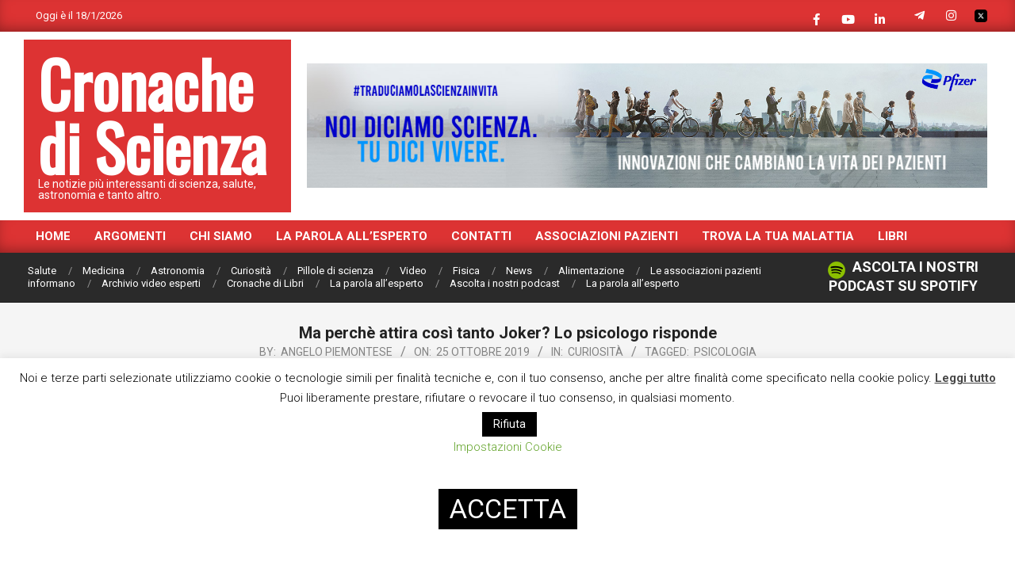

--- FILE ---
content_type: text/html; charset=UTF-8
request_url: https://www.cronachediscienza.it/2019/10/25/ma-perche-attira-cosi-tanto-joker-lo-psicologo-risponde/
body_size: 32170
content:
<!DOCTYPE html>
<html lang="it-IT">

<head>
<meta charset="UTF-8" />
<meta name='robots' content='index, follow, max-image-preview:large, max-snippet:-1, max-video-preview:-1' />
<meta name="viewport" content="width=device-width, initial-scale=1" />
<meta name="generator" content="Magazine News Byte 2.11.0" />

	<!-- This site is optimized with the Yoast SEO plugin v21.2 - https://yoast.com/wordpress/plugins/seo/ -->
	<title>Ma perchè attira così tanto Joker? Lo psicologo risponde - Cronache di Scienza</title>
	<link rel="canonical" href="https://www.cronachediscienza.it/2019/10/25/ma-perche-attira-cosi-tanto-joker-lo-psicologo-risponde/" />
	<meta property="og:locale" content="it_IT" />
	<meta property="og:type" content="article" />
	<meta property="og:title" content="Ma perchè attira così tanto Joker? Lo psicologo risponde - Cronache di Scienza" />
	<meta property="og:description" content="Una versione del personaggio del film di Batman che sta riscuotendo un successo inaspettato. Una figura combattuta, instabile, triste e violenta ha conquistato il pubblico. &nbsp; Per quale motivo tutti parlano di Joker dell&#8217;omonimo film ora nelle sale? Non c&#8217;è Batman, non è interpretato da Jack Nicholson, non si ride,leggi" />
	<meta property="og:url" content="https://www.cronachediscienza.it/2019/10/25/ma-perche-attira-cosi-tanto-joker-lo-psicologo-risponde/" />
	<meta property="og:site_name" content="Cronache di Scienza" />
	<meta property="article:publisher" content="https://www.facebook.com/Cronache-di-scienza-101876921349134" />
	<meta property="article:published_time" content="2019-10-25T09:12:59+00:00" />
	<meta property="og:image" content="https://www.cronachediscienza.it/wp-content/uploads/2019/10/joker4.jpg" />
	<meta property="og:image:width" content="798" />
	<meta property="og:image:height" content="407" />
	<meta property="og:image:type" content="image/jpeg" />
	<meta name="author" content="Angelo Piemontese" />
	<meta name="twitter:card" content="summary_large_image" />
	<meta name="twitter:creator" content="@cronache_s" />
	<meta name="twitter:site" content="@cronache_s" />
	<meta name="twitter:label1" content="Scritto da" />
	<meta name="twitter:data1" content="Angelo Piemontese" />
	<meta name="twitter:label2" content="Tempo di lettura stimato" />
	<meta name="twitter:data2" content="3 minuti" />
	<script type="application/ld+json" class="yoast-schema-graph">{"@context":"https://schema.org","@graph":[{"@type":"Article","@id":"https://www.cronachediscienza.it/2019/10/25/ma-perche-attira-cosi-tanto-joker-lo-psicologo-risponde/#article","isPartOf":{"@id":"https://www.cronachediscienza.it/2019/10/25/ma-perche-attira-cosi-tanto-joker-lo-psicologo-risponde/"},"author":{"name":"Angelo Piemontese","@id":"https://www.cronachediscienza.it/#/schema/person/b91a801ce0c0b87a8622a57ad20cac6d"},"headline":"Ma perchè attira così tanto Joker? Lo psicologo risponde","datePublished":"2019-10-25T09:12:59+00:00","dateModified":"2019-10-25T09:12:59+00:00","mainEntityOfPage":{"@id":"https://www.cronachediscienza.it/2019/10/25/ma-perche-attira-cosi-tanto-joker-lo-psicologo-risponde/"},"wordCount":638,"commentCount":0,"publisher":{"@id":"https://www.cronachediscienza.it/#organization"},"image":{"@id":"https://www.cronachediscienza.it/2019/10/25/ma-perche-attira-cosi-tanto-joker-lo-psicologo-risponde/#primaryimage"},"thumbnailUrl":"https://www.cronachediscienza.it/wp-content/uploads/2019/10/joker4.jpg","keywords":["psicologia"],"articleSection":["Curiosità"],"inLanguage":"it-IT","potentialAction":[{"@type":"CommentAction","name":"Comment","target":["https://www.cronachediscienza.it/2019/10/25/ma-perche-attira-cosi-tanto-joker-lo-psicologo-risponde/#respond"]}]},{"@type":"WebPage","@id":"https://www.cronachediscienza.it/2019/10/25/ma-perche-attira-cosi-tanto-joker-lo-psicologo-risponde/","url":"https://www.cronachediscienza.it/2019/10/25/ma-perche-attira-cosi-tanto-joker-lo-psicologo-risponde/","name":"Ma perchè attira così tanto Joker? Lo psicologo risponde - Cronache di Scienza","isPartOf":{"@id":"https://www.cronachediscienza.it/#website"},"primaryImageOfPage":{"@id":"https://www.cronachediscienza.it/2019/10/25/ma-perche-attira-cosi-tanto-joker-lo-psicologo-risponde/#primaryimage"},"image":{"@id":"https://www.cronachediscienza.it/2019/10/25/ma-perche-attira-cosi-tanto-joker-lo-psicologo-risponde/#primaryimage"},"thumbnailUrl":"https://www.cronachediscienza.it/wp-content/uploads/2019/10/joker4.jpg","datePublished":"2019-10-25T09:12:59+00:00","dateModified":"2019-10-25T09:12:59+00:00","breadcrumb":{"@id":"https://www.cronachediscienza.it/2019/10/25/ma-perche-attira-cosi-tanto-joker-lo-psicologo-risponde/#breadcrumb"},"inLanguage":"it-IT","potentialAction":[{"@type":"ReadAction","target":["https://www.cronachediscienza.it/2019/10/25/ma-perche-attira-cosi-tanto-joker-lo-psicologo-risponde/"]}]},{"@type":"ImageObject","inLanguage":"it-IT","@id":"https://www.cronachediscienza.it/2019/10/25/ma-perche-attira-cosi-tanto-joker-lo-psicologo-risponde/#primaryimage","url":"https://www.cronachediscienza.it/wp-content/uploads/2019/10/joker4.jpg","contentUrl":"https://www.cronachediscienza.it/wp-content/uploads/2019/10/joker4.jpg","width":798,"height":407},{"@type":"BreadcrumbList","@id":"https://www.cronachediscienza.it/2019/10/25/ma-perche-attira-cosi-tanto-joker-lo-psicologo-risponde/#breadcrumb","itemListElement":[{"@type":"ListItem","position":1,"name":"Home","item":"https://www.cronachediscienza.it/"},{"@type":"ListItem","position":2,"name":"Ma perchè attira così tanto Joker? Lo psicologo risponde"}]},{"@type":"WebSite","@id":"https://www.cronachediscienza.it/#website","url":"https://www.cronachediscienza.it/","name":"Cronache di Scienza","description":"Le notizie più interessanti di scienza, salute, astronomia e tanto altro.","publisher":{"@id":"https://www.cronachediscienza.it/#organization"},"potentialAction":[{"@type":"SearchAction","target":{"@type":"EntryPoint","urlTemplate":"https://www.cronachediscienza.it/?s={search_term_string}"},"query-input":"required name=search_term_string"}],"inLanguage":"it-IT"},{"@type":"Organization","@id":"https://www.cronachediscienza.it/#organization","name":"Cronache di Scienza","url":"https://www.cronachediscienza.it/","logo":{"@type":"ImageObject","inLanguage":"it-IT","@id":"https://www.cronachediscienza.it/#/schema/logo/image/","url":"https://www.cronachediscienza.it/wp-content/uploads/2019/11/logoB.png","contentUrl":"https://www.cronachediscienza.it/wp-content/uploads/2019/11/logoB.png","width":624,"height":722,"caption":"Cronache di Scienza"},"image":{"@id":"https://www.cronachediscienza.it/#/schema/logo/image/"},"sameAs":["https://www.facebook.com/Cronache-di-scienza-101876921349134","https://twitter.com/cronache_s","https://www.instagram.com/cronachediscienze/","https://www.linkedin.com/company/cronache-di-scienza/","https://www.youtube.com/channel/UCiSvfwZBfd8x5q8OQqoePGw"]},{"@type":"Person","@id":"https://www.cronachediscienza.it/#/schema/person/b91a801ce0c0b87a8622a57ad20cac6d","name":"Angelo Piemontese","image":{"@type":"ImageObject","inLanguage":"it-IT","@id":"https://www.cronachediscienza.it/#/schema/person/image/","url":"https://www.cronachediscienza.it/wp-content/uploads/2019/11/cropped-logoB-150x150.png","contentUrl":"https://www.cronachediscienza.it/wp-content/uploads/2019/11/cropped-logoB-150x150.png","caption":"Angelo Piemontese"},"url":"https://www.cronachediscienza.it/author/angelop70/"}]}</script>
	<!-- / Yoast SEO plugin. -->


<script type='application/javascript'  id='pys-version-script'>console.log('PixelYourSite Free version 11.1.5.2');</script>
<link rel='dns-prefetch' href='//www.googletagmanager.com' />
<link rel='dns-prefetch' href='//stats.wp.com' />
<link rel='dns-prefetch' href='//fonts.googleapis.com' />
<link rel='dns-prefetch' href='//m9m6e2w5.stackpathcdn.com' />
<link rel='dns-prefetch' href='//cdn.shareaholic.net' />
<link rel='dns-prefetch' href='//www.shareaholic.net' />
<link rel='dns-prefetch' href='//analytics.shareaholic.com' />
<link rel='dns-prefetch' href='//recs.shareaholic.com' />
<link rel='dns-prefetch' href='//partner.shareaholic.com' />
<link rel='dns-prefetch' href='//c0.wp.com' />
<link rel='dns-prefetch' href='//pagead2.googlesyndication.com' />
<link rel="alternate" type="application/rss+xml" title="Cronache di Scienza &raquo; Feed" href="https://www.cronachediscienza.it/feed/" />
<link rel="alternate" type="application/rss+xml" title="Cronache di Scienza &raquo; Feed dei commenti" href="https://www.cronachediscienza.it/comments/feed/" />
<link rel="alternate" type="application/rss+xml" title="Cronache di Scienza &raquo; Ma perchè attira così tanto Joker? Lo psicologo risponde Feed dei commenti" href="https://www.cronachediscienza.it/2019/10/25/ma-perche-attira-cosi-tanto-joker-lo-psicologo-risponde/feed/" />
<link rel="pingback" href="https://www.cronachediscienza.it/xmlrpc.php" />
<link rel="preload" href="https://www.cronachediscienza.it/wp-content/themes/magazine-news-byte/library/fonticons/webfonts/fa-solid-900.woff2" as="font" crossorigin="anonymous">
<link rel="preload" href="https://www.cronachediscienza.it/wp-content/themes/magazine-news-byte/library/fonticons/webfonts/fa-regular-400.woff2" as="font" crossorigin="anonymous">
<link rel="preload" href="https://www.cronachediscienza.it/wp-content/themes/magazine-news-byte/library/fonticons/webfonts/fa-brands-400.woff2" as="font" crossorigin="anonymous">
<!-- Shareaholic - https://www.shareaholic.com -->
<link rel='preload' href='//cdn.shareaholic.net/assets/pub/shareaholic.js' as='script'/>
<script data-no-minify='1' data-cfasync='false'>
_SHR_SETTINGS = {"endpoints":{"local_recs_url":"https:\/\/www.cronachediscienza.it\/wp-admin\/admin-ajax.php?action=shareaholic_permalink_related","ajax_url":"https:\/\/www.cronachediscienza.it\/wp-admin\/admin-ajax.php"},"site_id":"72e341018140f8503438a75d05e78752","url_components":{"year":"2019","monthnum":"10","day":"25","hour":"11","minute":"12","second":"59","post_id":"16067","postname":"ma-perche-attira-cosi-tanto-joker-lo-psicologo-risponde","category":"curiosita"}};
</script>
<script data-no-minify='1' data-cfasync='false' src='//cdn.shareaholic.net/assets/pub/shareaholic.js' data-shr-siteid='72e341018140f8503438a75d05e78752' async ></script>

<!-- Shareaholic Content Tags -->
<meta name='shareaholic:site_name' content='Cronache di Scienza' />
<meta name='shareaholic:language' content='it-IT' />
<meta name='shareaholic:url' content='https://www.cronachediscienza.it/2019/10/25/ma-perche-attira-cosi-tanto-joker-lo-psicologo-risponde/' />
<meta name='shareaholic:keywords' content='tag:psicologia, cat:curiosità, type:post' />
<meta name='shareaholic:article_published_time' content='2019-10-25T11:12:59+02:00' />
<meta name='shareaholic:article_modified_time' content='2019-10-25T11:12:59+02:00' />
<meta name='shareaholic:shareable_page' content='true' />
<meta name='shareaholic:article_author_name' content='Angelo Piemontese' />
<meta name='shareaholic:site_id' content='72e341018140f8503438a75d05e78752' />
<meta name='shareaholic:wp_version' content='9.7.8' />
<meta name='shareaholic:image' content='https://www.cronachediscienza.it/wp-content/uploads/2019/10/joker4-640x326.jpg' />
<!-- Shareaholic Content Tags End -->

<!-- Shareaholic Open Graph Tags -->
<meta property='og:image' content='https://www.cronachediscienza.it/wp-content/uploads/2019/10/joker4.jpg' />
<!-- Shareaholic Open Graph Tags End -->
<script>
window._wpemojiSettings = {"baseUrl":"https:\/\/s.w.org\/images\/core\/emoji\/14.0.0\/72x72\/","ext":".png","svgUrl":"https:\/\/s.w.org\/images\/core\/emoji\/14.0.0\/svg\/","svgExt":".svg","source":{"concatemoji":"https:\/\/www.cronachediscienza.it\/wp-includes\/js\/wp-emoji-release.min.js?ver=6.3.7"}};
/*! This file is auto-generated */
!function(i,n){var o,s,e;function c(e){try{var t={supportTests:e,timestamp:(new Date).valueOf()};sessionStorage.setItem(o,JSON.stringify(t))}catch(e){}}function p(e,t,n){e.clearRect(0,0,e.canvas.width,e.canvas.height),e.fillText(t,0,0);var t=new Uint32Array(e.getImageData(0,0,e.canvas.width,e.canvas.height).data),r=(e.clearRect(0,0,e.canvas.width,e.canvas.height),e.fillText(n,0,0),new Uint32Array(e.getImageData(0,0,e.canvas.width,e.canvas.height).data));return t.every(function(e,t){return e===r[t]})}function u(e,t,n){switch(t){case"flag":return n(e,"\ud83c\udff3\ufe0f\u200d\u26a7\ufe0f","\ud83c\udff3\ufe0f\u200b\u26a7\ufe0f")?!1:!n(e,"\ud83c\uddfa\ud83c\uddf3","\ud83c\uddfa\u200b\ud83c\uddf3")&&!n(e,"\ud83c\udff4\udb40\udc67\udb40\udc62\udb40\udc65\udb40\udc6e\udb40\udc67\udb40\udc7f","\ud83c\udff4\u200b\udb40\udc67\u200b\udb40\udc62\u200b\udb40\udc65\u200b\udb40\udc6e\u200b\udb40\udc67\u200b\udb40\udc7f");case"emoji":return!n(e,"\ud83e\udef1\ud83c\udffb\u200d\ud83e\udef2\ud83c\udfff","\ud83e\udef1\ud83c\udffb\u200b\ud83e\udef2\ud83c\udfff")}return!1}function f(e,t,n){var r="undefined"!=typeof WorkerGlobalScope&&self instanceof WorkerGlobalScope?new OffscreenCanvas(300,150):i.createElement("canvas"),a=r.getContext("2d",{willReadFrequently:!0}),o=(a.textBaseline="top",a.font="600 32px Arial",{});return e.forEach(function(e){o[e]=t(a,e,n)}),o}function t(e){var t=i.createElement("script");t.src=e,t.defer=!0,i.head.appendChild(t)}"undefined"!=typeof Promise&&(o="wpEmojiSettingsSupports",s=["flag","emoji"],n.supports={everything:!0,everythingExceptFlag:!0},e=new Promise(function(e){i.addEventListener("DOMContentLoaded",e,{once:!0})}),new Promise(function(t){var n=function(){try{var e=JSON.parse(sessionStorage.getItem(o));if("object"==typeof e&&"number"==typeof e.timestamp&&(new Date).valueOf()<e.timestamp+604800&&"object"==typeof e.supportTests)return e.supportTests}catch(e){}return null}();if(!n){if("undefined"!=typeof Worker&&"undefined"!=typeof OffscreenCanvas&&"undefined"!=typeof URL&&URL.createObjectURL&&"undefined"!=typeof Blob)try{var e="postMessage("+f.toString()+"("+[JSON.stringify(s),u.toString(),p.toString()].join(",")+"));",r=new Blob([e],{type:"text/javascript"}),a=new Worker(URL.createObjectURL(r),{name:"wpTestEmojiSupports"});return void(a.onmessage=function(e){c(n=e.data),a.terminate(),t(n)})}catch(e){}c(n=f(s,u,p))}t(n)}).then(function(e){for(var t in e)n.supports[t]=e[t],n.supports.everything=n.supports.everything&&n.supports[t],"flag"!==t&&(n.supports.everythingExceptFlag=n.supports.everythingExceptFlag&&n.supports[t]);n.supports.everythingExceptFlag=n.supports.everythingExceptFlag&&!n.supports.flag,n.DOMReady=!1,n.readyCallback=function(){n.DOMReady=!0}}).then(function(){return e}).then(function(){var e;n.supports.everything||(n.readyCallback(),(e=n.source||{}).concatemoji?t(e.concatemoji):e.wpemoji&&e.twemoji&&(t(e.twemoji),t(e.wpemoji)))}))}((window,document),window._wpemojiSettings);
</script>
<!-- www.cronachediscienza.it is managing ads with Advanced Ads 2.0.16 – https://wpadvancedads.com/ --><script id="crona-ready">
			window.advanced_ads_ready=function(e,a){a=a||"complete";var d=function(e){return"interactive"===a?"loading"!==e:"complete"===e};d(document.readyState)?e():document.addEventListener("readystatechange",(function(a){d(a.target.readyState)&&e()}),{once:"interactive"===a})},window.advanced_ads_ready_queue=window.advanced_ads_ready_queue||[];		</script>
		<style>
img.wp-smiley,
img.emoji {
	display: inline !important;
	border: none !important;
	box-shadow: none !important;
	height: 1em !important;
	width: 1em !important;
	margin: 0 0.07em !important;
	vertical-align: -0.1em !important;
	background: none !important;
	padding: 0 !important;
}
</style>
	<link rel='stylesheet' id='sbi_styles-css' href='https://www.cronachediscienza.it/wp-content/plugins/instagram-feed/css/sbi-styles.min.css?ver=6.10.0' media='all' />
<link rel='stylesheet' id='wp-block-library-css' href='https://c0.wp.com/c/6.3.7/wp-includes/css/dist/block-library/style.min.css' media='all' />
<style id='wp-block-library-inline-css'>
.has-text-align-justify{text-align:justify;}
</style>
<style id='wp-block-library-theme-inline-css'>
.wp-block-audio figcaption{color:#555;font-size:13px;text-align:center}.is-dark-theme .wp-block-audio figcaption{color:hsla(0,0%,100%,.65)}.wp-block-audio{margin:0 0 1em}.wp-block-code{border:1px solid #ccc;border-radius:4px;font-family:Menlo,Consolas,monaco,monospace;padding:.8em 1em}.wp-block-embed figcaption{color:#555;font-size:13px;text-align:center}.is-dark-theme .wp-block-embed figcaption{color:hsla(0,0%,100%,.65)}.wp-block-embed{margin:0 0 1em}.blocks-gallery-caption{color:#555;font-size:13px;text-align:center}.is-dark-theme .blocks-gallery-caption{color:hsla(0,0%,100%,.65)}.wp-block-image figcaption{color:#555;font-size:13px;text-align:center}.is-dark-theme .wp-block-image figcaption{color:hsla(0,0%,100%,.65)}.wp-block-image{margin:0 0 1em}.wp-block-pullquote{border-bottom:4px solid;border-top:4px solid;color:currentColor;margin-bottom:1.75em}.wp-block-pullquote cite,.wp-block-pullquote footer,.wp-block-pullquote__citation{color:currentColor;font-size:.8125em;font-style:normal;text-transform:uppercase}.wp-block-quote{border-left:.25em solid;margin:0 0 1.75em;padding-left:1em}.wp-block-quote cite,.wp-block-quote footer{color:currentColor;font-size:.8125em;font-style:normal;position:relative}.wp-block-quote.has-text-align-right{border-left:none;border-right:.25em solid;padding-left:0;padding-right:1em}.wp-block-quote.has-text-align-center{border:none;padding-left:0}.wp-block-quote.is-large,.wp-block-quote.is-style-large,.wp-block-quote.is-style-plain{border:none}.wp-block-search .wp-block-search__label{font-weight:700}.wp-block-search__button{border:1px solid #ccc;padding:.375em .625em}:where(.wp-block-group.has-background){padding:1.25em 2.375em}.wp-block-separator.has-css-opacity{opacity:.4}.wp-block-separator{border:none;border-bottom:2px solid;margin-left:auto;margin-right:auto}.wp-block-separator.has-alpha-channel-opacity{opacity:1}.wp-block-separator:not(.is-style-wide):not(.is-style-dots){width:100px}.wp-block-separator.has-background:not(.is-style-dots){border-bottom:none;height:1px}.wp-block-separator.has-background:not(.is-style-wide):not(.is-style-dots){height:2px}.wp-block-table{margin:0 0 1em}.wp-block-table td,.wp-block-table th{word-break:normal}.wp-block-table figcaption{color:#555;font-size:13px;text-align:center}.is-dark-theme .wp-block-table figcaption{color:hsla(0,0%,100%,.65)}.wp-block-video figcaption{color:#555;font-size:13px;text-align:center}.is-dark-theme .wp-block-video figcaption{color:hsla(0,0%,100%,.65)}.wp-block-video{margin:0 0 1em}.wp-block-template-part.has-background{margin-bottom:0;margin-top:0;padding:1.25em 2.375em}
</style>
<link rel='stylesheet' id='mediaelement-css' href='https://c0.wp.com/c/6.3.7/wp-includes/js/mediaelement/mediaelementplayer-legacy.min.css' media='all' />
<link rel='stylesheet' id='wp-mediaelement-css' href='https://c0.wp.com/c/6.3.7/wp-includes/js/mediaelement/wp-mediaelement.min.css' media='all' />
<style id='jetpack-sharing-buttons-style-inline-css'>
.jetpack-sharing-buttons__services-list{display:flex;flex-direction:row;flex-wrap:wrap;gap:0;list-style-type:none;margin:5px;padding:0}.jetpack-sharing-buttons__services-list.has-small-icon-size{font-size:12px}.jetpack-sharing-buttons__services-list.has-normal-icon-size{font-size:16px}.jetpack-sharing-buttons__services-list.has-large-icon-size{font-size:24px}.jetpack-sharing-buttons__services-list.has-huge-icon-size{font-size:36px}@media print{.jetpack-sharing-buttons__services-list{display:none!important}}.editor-styles-wrapper .wp-block-jetpack-sharing-buttons{gap:0;padding-inline-start:0}ul.jetpack-sharing-buttons__services-list.has-background{padding:1.25em 2.375em}
</style>
<style id='classic-theme-styles-inline-css'>
/*! This file is auto-generated */
.wp-block-button__link{color:#fff;background-color:#32373c;border-radius:9999px;box-shadow:none;text-decoration:none;padding:calc(.667em + 2px) calc(1.333em + 2px);font-size:1.125em}.wp-block-file__button{background:#32373c;color:#fff;text-decoration:none}
</style>
<style id='global-styles-inline-css'>
body{--wp--preset--color--black: #000000;--wp--preset--color--cyan-bluish-gray: #abb8c3;--wp--preset--color--white: #ffffff;--wp--preset--color--pale-pink: #f78da7;--wp--preset--color--vivid-red: #cf2e2e;--wp--preset--color--luminous-vivid-orange: #ff6900;--wp--preset--color--luminous-vivid-amber: #fcb900;--wp--preset--color--light-green-cyan: #7bdcb5;--wp--preset--color--vivid-green-cyan: #00d084;--wp--preset--color--pale-cyan-blue: #8ed1fc;--wp--preset--color--vivid-cyan-blue: #0693e3;--wp--preset--color--vivid-purple: #9b51e0;--wp--preset--color--accent: #dd3333;--wp--preset--color--accent-font: #ffffff;--wp--preset--gradient--vivid-cyan-blue-to-vivid-purple: linear-gradient(135deg,rgba(6,147,227,1) 0%,rgb(155,81,224) 100%);--wp--preset--gradient--light-green-cyan-to-vivid-green-cyan: linear-gradient(135deg,rgb(122,220,180) 0%,rgb(0,208,130) 100%);--wp--preset--gradient--luminous-vivid-amber-to-luminous-vivid-orange: linear-gradient(135deg,rgba(252,185,0,1) 0%,rgba(255,105,0,1) 100%);--wp--preset--gradient--luminous-vivid-orange-to-vivid-red: linear-gradient(135deg,rgba(255,105,0,1) 0%,rgb(207,46,46) 100%);--wp--preset--gradient--very-light-gray-to-cyan-bluish-gray: linear-gradient(135deg,rgb(238,238,238) 0%,rgb(169,184,195) 100%);--wp--preset--gradient--cool-to-warm-spectrum: linear-gradient(135deg,rgb(74,234,220) 0%,rgb(151,120,209) 20%,rgb(207,42,186) 40%,rgb(238,44,130) 60%,rgb(251,105,98) 80%,rgb(254,248,76) 100%);--wp--preset--gradient--blush-light-purple: linear-gradient(135deg,rgb(255,206,236) 0%,rgb(152,150,240) 100%);--wp--preset--gradient--blush-bordeaux: linear-gradient(135deg,rgb(254,205,165) 0%,rgb(254,45,45) 50%,rgb(107,0,62) 100%);--wp--preset--gradient--luminous-dusk: linear-gradient(135deg,rgb(255,203,112) 0%,rgb(199,81,192) 50%,rgb(65,88,208) 100%);--wp--preset--gradient--pale-ocean: linear-gradient(135deg,rgb(255,245,203) 0%,rgb(182,227,212) 50%,rgb(51,167,181) 100%);--wp--preset--gradient--electric-grass: linear-gradient(135deg,rgb(202,248,128) 0%,rgb(113,206,126) 100%);--wp--preset--gradient--midnight: linear-gradient(135deg,rgb(2,3,129) 0%,rgb(40,116,252) 100%);--wp--preset--font-size--small: 13px;--wp--preset--font-size--medium: 20px;--wp--preset--font-size--large: 36px;--wp--preset--font-size--x-large: 42px;--wp--preset--spacing--20: 0.44rem;--wp--preset--spacing--30: 0.67rem;--wp--preset--spacing--40: 1rem;--wp--preset--spacing--50: 1.5rem;--wp--preset--spacing--60: 2.25rem;--wp--preset--spacing--70: 3.38rem;--wp--preset--spacing--80: 5.06rem;--wp--preset--shadow--natural: 6px 6px 9px rgba(0, 0, 0, 0.2);--wp--preset--shadow--deep: 12px 12px 50px rgba(0, 0, 0, 0.4);--wp--preset--shadow--sharp: 6px 6px 0px rgba(0, 0, 0, 0.2);--wp--preset--shadow--outlined: 6px 6px 0px -3px rgba(255, 255, 255, 1), 6px 6px rgba(0, 0, 0, 1);--wp--preset--shadow--crisp: 6px 6px 0px rgba(0, 0, 0, 1);}:where(.is-layout-flex){gap: 0.5em;}:where(.is-layout-grid){gap: 0.5em;}body .is-layout-flow > .alignleft{float: left;margin-inline-start: 0;margin-inline-end: 2em;}body .is-layout-flow > .alignright{float: right;margin-inline-start: 2em;margin-inline-end: 0;}body .is-layout-flow > .aligncenter{margin-left: auto !important;margin-right: auto !important;}body .is-layout-constrained > .alignleft{float: left;margin-inline-start: 0;margin-inline-end: 2em;}body .is-layout-constrained > .alignright{float: right;margin-inline-start: 2em;margin-inline-end: 0;}body .is-layout-constrained > .aligncenter{margin-left: auto !important;margin-right: auto !important;}body .is-layout-constrained > :where(:not(.alignleft):not(.alignright):not(.alignfull)){max-width: var(--wp--style--global--content-size);margin-left: auto !important;margin-right: auto !important;}body .is-layout-constrained > .alignwide{max-width: var(--wp--style--global--wide-size);}body .is-layout-flex{display: flex;}body .is-layout-flex{flex-wrap: wrap;align-items: center;}body .is-layout-flex > *{margin: 0;}body .is-layout-grid{display: grid;}body .is-layout-grid > *{margin: 0;}:where(.wp-block-columns.is-layout-flex){gap: 2em;}:where(.wp-block-columns.is-layout-grid){gap: 2em;}:where(.wp-block-post-template.is-layout-flex){gap: 1.25em;}:where(.wp-block-post-template.is-layout-grid){gap: 1.25em;}.has-black-color{color: var(--wp--preset--color--black) !important;}.has-cyan-bluish-gray-color{color: var(--wp--preset--color--cyan-bluish-gray) !important;}.has-white-color{color: var(--wp--preset--color--white) !important;}.has-pale-pink-color{color: var(--wp--preset--color--pale-pink) !important;}.has-vivid-red-color{color: var(--wp--preset--color--vivid-red) !important;}.has-luminous-vivid-orange-color{color: var(--wp--preset--color--luminous-vivid-orange) !important;}.has-luminous-vivid-amber-color{color: var(--wp--preset--color--luminous-vivid-amber) !important;}.has-light-green-cyan-color{color: var(--wp--preset--color--light-green-cyan) !important;}.has-vivid-green-cyan-color{color: var(--wp--preset--color--vivid-green-cyan) !important;}.has-pale-cyan-blue-color{color: var(--wp--preset--color--pale-cyan-blue) !important;}.has-vivid-cyan-blue-color{color: var(--wp--preset--color--vivid-cyan-blue) !important;}.has-vivid-purple-color{color: var(--wp--preset--color--vivid-purple) !important;}.has-black-background-color{background-color: var(--wp--preset--color--black) !important;}.has-cyan-bluish-gray-background-color{background-color: var(--wp--preset--color--cyan-bluish-gray) !important;}.has-white-background-color{background-color: var(--wp--preset--color--white) !important;}.has-pale-pink-background-color{background-color: var(--wp--preset--color--pale-pink) !important;}.has-vivid-red-background-color{background-color: var(--wp--preset--color--vivid-red) !important;}.has-luminous-vivid-orange-background-color{background-color: var(--wp--preset--color--luminous-vivid-orange) !important;}.has-luminous-vivid-amber-background-color{background-color: var(--wp--preset--color--luminous-vivid-amber) !important;}.has-light-green-cyan-background-color{background-color: var(--wp--preset--color--light-green-cyan) !important;}.has-vivid-green-cyan-background-color{background-color: var(--wp--preset--color--vivid-green-cyan) !important;}.has-pale-cyan-blue-background-color{background-color: var(--wp--preset--color--pale-cyan-blue) !important;}.has-vivid-cyan-blue-background-color{background-color: var(--wp--preset--color--vivid-cyan-blue) !important;}.has-vivid-purple-background-color{background-color: var(--wp--preset--color--vivid-purple) !important;}.has-black-border-color{border-color: var(--wp--preset--color--black) !important;}.has-cyan-bluish-gray-border-color{border-color: var(--wp--preset--color--cyan-bluish-gray) !important;}.has-white-border-color{border-color: var(--wp--preset--color--white) !important;}.has-pale-pink-border-color{border-color: var(--wp--preset--color--pale-pink) !important;}.has-vivid-red-border-color{border-color: var(--wp--preset--color--vivid-red) !important;}.has-luminous-vivid-orange-border-color{border-color: var(--wp--preset--color--luminous-vivid-orange) !important;}.has-luminous-vivid-amber-border-color{border-color: var(--wp--preset--color--luminous-vivid-amber) !important;}.has-light-green-cyan-border-color{border-color: var(--wp--preset--color--light-green-cyan) !important;}.has-vivid-green-cyan-border-color{border-color: var(--wp--preset--color--vivid-green-cyan) !important;}.has-pale-cyan-blue-border-color{border-color: var(--wp--preset--color--pale-cyan-blue) !important;}.has-vivid-cyan-blue-border-color{border-color: var(--wp--preset--color--vivid-cyan-blue) !important;}.has-vivid-purple-border-color{border-color: var(--wp--preset--color--vivid-purple) !important;}.has-vivid-cyan-blue-to-vivid-purple-gradient-background{background: var(--wp--preset--gradient--vivid-cyan-blue-to-vivid-purple) !important;}.has-light-green-cyan-to-vivid-green-cyan-gradient-background{background: var(--wp--preset--gradient--light-green-cyan-to-vivid-green-cyan) !important;}.has-luminous-vivid-amber-to-luminous-vivid-orange-gradient-background{background: var(--wp--preset--gradient--luminous-vivid-amber-to-luminous-vivid-orange) !important;}.has-luminous-vivid-orange-to-vivid-red-gradient-background{background: var(--wp--preset--gradient--luminous-vivid-orange-to-vivid-red) !important;}.has-very-light-gray-to-cyan-bluish-gray-gradient-background{background: var(--wp--preset--gradient--very-light-gray-to-cyan-bluish-gray) !important;}.has-cool-to-warm-spectrum-gradient-background{background: var(--wp--preset--gradient--cool-to-warm-spectrum) !important;}.has-blush-light-purple-gradient-background{background: var(--wp--preset--gradient--blush-light-purple) !important;}.has-blush-bordeaux-gradient-background{background: var(--wp--preset--gradient--blush-bordeaux) !important;}.has-luminous-dusk-gradient-background{background: var(--wp--preset--gradient--luminous-dusk) !important;}.has-pale-ocean-gradient-background{background: var(--wp--preset--gradient--pale-ocean) !important;}.has-electric-grass-gradient-background{background: var(--wp--preset--gradient--electric-grass) !important;}.has-midnight-gradient-background{background: var(--wp--preset--gradient--midnight) !important;}.has-small-font-size{font-size: var(--wp--preset--font-size--small) !important;}.has-medium-font-size{font-size: var(--wp--preset--font-size--medium) !important;}.has-large-font-size{font-size: var(--wp--preset--font-size--large) !important;}.has-x-large-font-size{font-size: var(--wp--preset--font-size--x-large) !important;}
.wp-block-navigation a:where(:not(.wp-element-button)){color: inherit;}
:where(.wp-block-post-template.is-layout-flex){gap: 1.25em;}:where(.wp-block-post-template.is-layout-grid){gap: 1.25em;}
:where(.wp-block-columns.is-layout-flex){gap: 2em;}:where(.wp-block-columns.is-layout-grid){gap: 2em;}
.wp-block-pullquote{font-size: 1.5em;line-height: 1.6;}
</style>
<link rel='stylesheet' id='cookie-law-info-css' href='https://www.cronachediscienza.it/wp-content/plugins/cookie-law-info/legacy/public/css/cookie-law-info-public.css?ver=3.3.9.1' media='all' />
<link rel='stylesheet' id='cookie-law-info-gdpr-css' href='https://www.cronachediscienza.it/wp-content/plugins/cookie-law-info/legacy/public/css/cookie-law-info-gdpr.css?ver=3.3.9.1' media='all' />
<link rel='stylesheet' id='lightSlider-css' href='https://www.cronachediscienza.it/wp-content/plugins/hootkit/assets/lightSlider.min.css?ver=1.1.2' media='' />
<link rel='stylesheet' id='font-awesome-css' href='https://www.cronachediscienza.it/wp-content/themes/magazine-news-byte/library/fonticons/font-awesome.css?ver=5.15.4' media='all' />
<link rel='stylesheet' id='ppress-frontend-css' href='https://www.cronachediscienza.it/wp-content/plugins/wp-user-avatar/assets/css/frontend.min.css?ver=4.16.8' media='all' />
<link rel='stylesheet' id='ppress-flatpickr-css' href='https://www.cronachediscienza.it/wp-content/plugins/wp-user-avatar/assets/flatpickr/flatpickr.min.css?ver=4.16.8' media='all' />
<link rel='stylesheet' id='ppress-select2-css' href='https://www.cronachediscienza.it/wp-content/plugins/wp-user-avatar/assets/select2/select2.min.css?ver=6.3.7' media='all' />
<link rel='stylesheet' id='magnb-googlefont-css' href='https://fonts.googleapis.com/css2?family=Roboto:ital,wght@0,300;0,400;0,500;0,600;0,700;0,800;1,400;1,700&#038;family=Oswald:ital,wght@0,400&#038;display=swap' media='all' />
<link rel='stylesheet' id='bootstrap-css' href='https://www.cronachediscienza.it/wp-content/plugins/best-editor/inc/bootstrap/css/bootstrap.min.css?ver=3.3.7' media='all' />
<link rel='stylesheet' id='hoot-style-css' href='https://www.cronachediscienza.it/wp-content/themes/magazine-news-byte/style.css?ver=2.11.0' media='all' />
<link rel='stylesheet' id='magnb-hootkit-css' href='https://www.cronachediscienza.it/wp-content/themes/magazine-news-byte/hootkit/hootkit.css?ver=2.11.0' media='all' />
<link rel='stylesheet' id='hoot-wpblocks-css' href='https://www.cronachediscienza.it/wp-content/themes/magazine-news-byte/include/blocks/wpblocks.css?ver=2.11.0' media='all' />
<style id='hoot-wpblocks-inline-css'>
.hgrid {  max-width: 1440px; }  a {  color: #dd3333; }  a:hover {  color: #e66666; }  .accent-typo {  background: #dd3333;  color: #ffffff; }  .invert-typo {  color: #ffffff; }  .enforce-typo {  background: #ffffff; }  body.wordpress input[type="submit"], body.wordpress #submit, body.wordpress .button {  border-color: #dd3333;  background: #dd3333;  color: #ffffff; }  body.wordpress input[type="submit"]:hover, body.wordpress #submit:hover, body.wordpress .button:hover, body.wordpress input[type="submit"]:focus, body.wordpress #submit:focus, body.wordpress .button:focus {  color: #dd3333;  background: #ffffff; }  h1, h2, h3, h4, h5, h6, .title, .titlefont {  font-family: "Roboto", sans-serif;  text-transform: none; }  #main.main,#header-supplementary {  background: #ffffff; }  #header-supplementary {  background: #dd3333;  color: #ffffff; }  #header-supplementary h1, #header-supplementary h2, #header-supplementary h3, #header-supplementary h4, #header-supplementary h5, #header-supplementary h6, #header-supplementary .title {  color: inherit;  margin: 0px; }  #header-supplementary .js-search .searchform.expand .searchtext {  background: #dd3333; }  #header-supplementary .js-search .searchform.expand .searchtext, #header-supplementary .js-search .searchform.expand .js-search-placeholder, .header-supplementary a, .header-supplementary a:hover {  color: inherit; }  #header-supplementary .menu-items > li > a {  color: #ffffff; }  #header-supplementary .menu-items li.current-menu-item:not(.nohighlight), #header-supplementary .menu-items li.current-menu-ancestor, #header-supplementary .menu-items li:hover {  background: #ffffff; }  #header-supplementary .menu-items li.current-menu-item:not(.nohighlight) > a, #header-supplementary .menu-items li.current-menu-ancestor > a, #header-supplementary .menu-items li:hover > a {  color: #dd3333; }  #topbar {  background: #dd3333;  color: #ffffff; }  #topbar.js-search .searchform.expand .searchtext {  background: #dd3333; }  #topbar.js-search .searchform.expand .searchtext,#topbar .js-search-placeholder {  color: #ffffff; }  #site-logo.logo-border {  border-color: #dd3333; }  .header-aside-search.js-search .searchform i.fa-search {  color: #dd3333; }  #site-title {  font-family: "Oswald", sans-serif;  text-transform: none; }  .site-logo-with-icon #site-title i {  font-size: 50px; }  .site-logo-mixed-image img {  max-width: 200px; }  .site-title-line em {  color: #dd3333; }  .site-title-line mark {  background: #dd3333;  color: #ffffff; }  .site-title-heading-font {  font-family: "Roboto", sans-serif; }  .menu-items ul {  background: #ffffff; }  .menu-items li.current-menu-item:not(.nohighlight), .menu-items li.current-menu-ancestor, .menu-items li:hover {  background: #dd3333; }  .menu-items li.current-menu-item:not(.nohighlight) > a, .menu-items li.current-menu-ancestor > a, .menu-items li:hover > a {  color: #ffffff; }  .more-link, .more-link a {  color: #dd3333; }  .more-link:hover, .more-link:hover a {  color: #e66666; }  .frontpage-area_i *, .frontpage-area_i .more-link, .frontpage-area_i .more-link a {  color: #aaaaaa; }  .frontpage-area_b *, .frontpage-area_b .more-link, .frontpage-area_b .more-link a {  color: #ffffff; }  .frontpage-area_f *, .frontpage-area_f .more-link, .frontpage-area_f .more-link a {  color: #ffffff; }  .sidebar .widget-title,.sub-footer .widget-title, .footer .widget-title {  background: #dd3333;  color: #ffffff; }  .main-content-grid,.widget,.frontpage-area {  margin-top: 35px; }  .widget,.frontpage-area {  margin-bottom: 35px; }  .frontpage-area.module-bg-highlight, .frontpage-area.module-bg-color, .frontpage-area.module-bg-image {  padding: 35px 0; }  .footer .widget {  margin: 20px 0; }  .js-search .searchform.expand .searchtext {  background: #ffffff; }  #infinite-handle span,.lrm-form a.button, .lrm-form button, .lrm-form button[type=submit], .lrm-form #buddypress input[type=submit], .lrm-form input[type=submit],.widget_newsletterwidget input.tnp-submit[type=submit], .widget_newsletterwidgetminimal input.tnp-submit[type=submit],.widget_breadcrumb_navxt .breadcrumbs > .hoot-bcn-pretext {  background: #dd3333;  color: #ffffff; }  .woocommerce nav.woocommerce-pagination ul li a:focus, .woocommerce nav.woocommerce-pagination ul li a:hover {  color: #e66666; }  .woocommerce div.product .woocommerce-tabs ul.tabs li:hover,.woocommerce div.product .woocommerce-tabs ul.tabs li.active {  background: #dd3333; }  .woocommerce div.product .woocommerce-tabs ul.tabs li:hover a, .woocommerce div.product .woocommerce-tabs ul.tabs li:hover a:hover,.woocommerce div.product .woocommerce-tabs ul.tabs li.active a {  color: #ffffff; }  .woocommerce #respond input#submit.alt, .woocommerce a.button.alt, .woocommerce button.button.alt, .woocommerce input.button.alt {  border-color: #dd3333;  background: #dd3333;  color: #ffffff; }  .woocommerce #respond input#submit.alt:hover, .woocommerce a.button.alt:hover, .woocommerce button.button.alt:hover, .woocommerce input.button.alt:hover {  background: #ffffff;  color: #dd3333; }  .widget_newsletterwidget input.tnp-submit[type=submit]:hover, .widget_newsletterwidgetminimal input.tnp-submit[type=submit]:hover {  background: #e66666;  color: #ffffff; }  .widget_breadcrumb_navxt .breadcrumbs > .hoot-bcn-pretext:after {  border-left-color: #dd3333; }  .flycart-toggle, .flycart-panel {  background: #ffffff; }  .lSSlideOuter ul.lSPager.lSpg > li:hover a, .lSSlideOuter ul.lSPager.lSpg > li.active a {  background-color: #dd3333; }  .lSSlideOuter ul.lSPager.lSpg > li a {  border-color: #dd3333; }  .widget .viewall a {  background: #ffffff; }  .widget .viewall a:hover {  background: #ffffff;  color: #dd3333; }  .widget .view-all a:hover {  color: #dd3333; }  .sidebar .view-all-top.view-all-withtitle a, .sub-footer .view-all-top.view-all-withtitle a, .footer .view-all-top.view-all-withtitle a, .sidebar .view-all-top.view-all-withtitle a:hover, .sub-footer .view-all-top.view-all-withtitle a:hover, .footer .view-all-top.view-all-withtitle a:hover {  color: #ffffff; }  .bottomborder-line:after,.bottomborder-shadow:after {  margin-top: 35px; }  .topborder-line:before,.topborder-shadow:before {  margin-bottom: 35px; }  .cta-subtitle {  color: #dd3333; }  .content-block-icon i {  color: #dd3333; }  .icon-style-circle,.icon-style-square {  border-color: #dd3333; }  .content-block-style3 .content-block-icon {  background: #ffffff; }  :root .has-accent-color,.is-style-outline>.wp-block-button__link:not(.has-text-color), .wp-block-button__link.is-style-outline:not(.has-text-color) {  color: #dd3333; }  :root .has-accent-background-color,.wp-block-button__link,.wp-block-button__link:hover,.wp-block-search__button,.wp-block-search__button:hover, .wp-block-file__button,.wp-block-file__button:hover {  background: #dd3333; }  :root .has-accent-font-color,.wp-block-button__link,.wp-block-button__link:hover,.wp-block-search__button,.wp-block-search__button:hover, .wp-block-file__button,.wp-block-file__button:hover {  color: #ffffff; }  :root .has-accent-font-background-color {  background: #ffffff; }  @media only screen and (max-width: 969px){ #header-supplementary .mobilemenu-fixed .menu-toggle, #header-supplementary .mobilemenu-fixed .menu-items {  background: #dd3333; }  .mobilemenu-fixed .menu-toggle, .mobilemenu-fixed .menu-items {  background: #ffffff; }  .sidebar {  margin-top: 35px; }  .frontpage-widgetarea > div.hgrid > [class*="hgrid-span-"] {  margin-bottom: 35px; }  } @media only screen and (min-width: 970px){ .slider-style2 .lSAction > a {  border-color: #dd3333;  background: #dd3333;  color: #ffffff; }  .slider-style2 .lSAction > a:hover {  background: #ffffff;  color: #dd3333; }  }
</style>
<link rel='stylesheet' id='yarppRelatedCss-css' href='https://www.cronachediscienza.it/wp-content/plugins/yet-another-related-posts-plugin/style/related.css?ver=5.30.6' media='all' />
<script src='https://c0.wp.com/c/6.3.7/wp-includes/js/jquery/jquery.min.js' id='jquery-core-js'></script>
<script src='https://c0.wp.com/c/6.3.7/wp-includes/js/jquery/jquery-migrate.min.js' id='jquery-migrate-js'></script>
<script id='cookie-law-info-js-extra'>
var Cli_Data = {"nn_cookie_ids":["na_sc_e","d","na_rn","na_sr","na_srp","na_id","ouid","uid","na_tc","CONSENT","u","_gat_gtag_UA_192762191_1","__gads","_ga","_gid","yt.innertube::nextId","yt-remote-connected-devices","yt-remote-device-id","yt.innertube::requests","rlas3","pxrc","DSID","id","CMST","uuid","ab","CMPRO","CMPS","KADUSERCOOKIE","CMID","mc","KTPCACOOKIE","YSC","VISITOR_INFO1_LIVE","test_cookie","IDE","cookielawinfo-checkbox-others","cookie_consent","cookielawinfo-checkbox-analytics","cookielawinfo-checkbox-advertisement","cookielawinfo-checkbox-functional","cookielawinfo-checkbox-performance","CookieLawInfoConsent","cookielawinfo-checkbox-necessary","ppwp_wp_session","GoogleAdServingTest"],"cookielist":[],"non_necessary_cookies":{"necessary":["cookie_consent","CookieLawInfoConsent"],"functional":["","na_sc_e","na_rn","na_sr","na_srp","na_id","ouid","na_tc"],"performance":["d"],"analytics":["","uid","CONSENT","u","_gat_gtag_UA_192762191_1","__gads","_ga","_gid"],"advertisement":["","","yt.innertube::nextId","yt-remote-connected-devices","yt-remote-device-id","yt.innertube::requests","rlas3","pxrc","DSID","id","CMST","uuid","ab","CMPRO","CMPS","KADUSERCOOKIE","CMID","mc","KTPCACOOKIE","YSC","VISITOR_INFO1_LIVE","test_cookie","IDE"],"others":["ppwp_wp_session","GoogleAdServingTest"]},"ccpaEnabled":"","ccpaRegionBased":"","ccpaBarEnabled":"","strictlyEnabled":["necessary","obligatoire"],"ccpaType":"gdpr","js_blocking":"1","custom_integration":"","triggerDomRefresh":"","secure_cookies":""};
var cli_cookiebar_settings = {"animate_speed_hide":"500","animate_speed_show":"500","background":"#FFF","border":"#b1a6a6c2","border_on":"","button_1_button_colour":"#000","button_1_button_hover":"#000000","button_1_link_colour":"#fff","button_1_as_button":"1","button_1_new_win":"","button_2_button_colour":"#333","button_2_button_hover":"#292929","button_2_link_colour":"#444","button_2_as_button":"","button_2_hidebar":"","button_3_button_colour":"#000","button_3_button_hover":"#000000","button_3_link_colour":"#fff","button_3_as_button":"1","button_3_new_win":"","button_4_button_colour":"#000","button_4_button_hover":"#000000","button_4_link_colour":"#62a329","button_4_as_button":"","button_7_button_colour":"#61a229","button_7_button_hover":"#4e8221","button_7_link_colour":"#fff","button_7_as_button":"1","button_7_new_win":"","font_family":"inherit","header_fix":"","notify_animate_hide":"1","notify_animate_show":"","notify_div_id":"#cookie-law-info-bar","notify_position_horizontal":"right","notify_position_vertical":"bottom","scroll_close":"","scroll_close_reload":"1","accept_close_reload":"","reject_close_reload":"","showagain_tab":"1","showagain_background":"#fff","showagain_border":"#000","showagain_div_id":"#cookie-law-info-again","showagain_x_position":"100px","text":"#000","show_once_yn":"","show_once":"10000","logging_on":"","as_popup":"","popup_overlay":"1","bar_heading_text":"","cookie_bar_as":"banner","popup_showagain_position":"bottom-right","widget_position":"left"};
var log_object = {"ajax_url":"https:\/\/www.cronachediscienza.it\/wp-admin\/admin-ajax.php"};
</script>
<script src='https://www.cronachediscienza.it/wp-content/plugins/cookie-law-info/legacy/public/js/cookie-law-info-public.js?ver=3.3.9.1' id='cookie-law-info-js'></script>
<script src='https://www.cronachediscienza.it/wp-content/plugins/wp-user-avatar/assets/flatpickr/flatpickr.min.js?ver=4.16.8' id='ppress-flatpickr-js'></script>
<script src='https://www.cronachediscienza.it/wp-content/plugins/wp-user-avatar/assets/select2/select2.min.js?ver=4.16.8' id='ppress-select2-js'></script>
<script src='https://www.cronachediscienza.it/wp-content/plugins/pixelyoursite/dist/scripts/jquery.bind-first-0.2.3.min.js?ver=0.2.3' id='jquery-bind-first-js'></script>
<script src='https://www.cronachediscienza.it/wp-content/plugins/pixelyoursite/dist/scripts/js.cookie-2.1.3.min.js?ver=2.1.3' id='js-cookie-pys-js'></script>
<script src='https://www.cronachediscienza.it/wp-content/plugins/pixelyoursite/dist/scripts/tld.min.js?ver=2.3.1' id='js-tld-js'></script>
<script id='pys-js-extra'>
var pysOptions = {"staticEvents":{"facebook":{"init_event":[{"delay":0,"type":"static","ajaxFire":true,"name":"PageView","pixelIds":["357760849300742"],"eventID":"f64323d5-1e35-40bb-a068-cf56920f39f8","params":{"post_category":"Curiosit\u00e0","page_title":"Ma perch\u00e8 attira cos\u00ec tanto Joker? Lo psicologo risponde","post_type":"post","post_id":16067,"plugin":"PixelYourSite","user_role":"guest","event_url":"www.cronachediscienza.it\/2019\/10\/25\/ma-perche-attira-cosi-tanto-joker-lo-psicologo-risponde\/"},"e_id":"init_event","ids":[],"hasTimeWindow":false,"timeWindow":0,"woo_order":"","edd_order":""}]}},"dynamicEvents":{"automatic_event_form":{"facebook":{"delay":0,"type":"dyn","name":"Form","pixelIds":["357760849300742"],"eventID":"f4c231c2-520a-498d-a679-eb86c5a4a00a","params":{"page_title":"Ma perch\u00e8 attira cos\u00ec tanto Joker? Lo psicologo risponde","post_type":"post","post_id":16067,"plugin":"PixelYourSite","user_role":"guest","event_url":"www.cronachediscienza.it\/2019\/10\/25\/ma-perche-attira-cosi-tanto-joker-lo-psicologo-risponde\/"},"e_id":"automatic_event_form","ids":[],"hasTimeWindow":false,"timeWindow":0,"woo_order":"","edd_order":""}},"automatic_event_download":{"facebook":{"delay":0,"type":"dyn","name":"Download","extensions":["","doc","exe","js","pdf","ppt","tgz","zip","xls"],"pixelIds":["357760849300742"],"eventID":"b59407b2-7d00-4bee-ac6a-afff5d1e80eb","params":{"page_title":"Ma perch\u00e8 attira cos\u00ec tanto Joker? Lo psicologo risponde","post_type":"post","post_id":16067,"plugin":"PixelYourSite","user_role":"guest","event_url":"www.cronachediscienza.it\/2019\/10\/25\/ma-perche-attira-cosi-tanto-joker-lo-psicologo-risponde\/"},"e_id":"automatic_event_download","ids":[],"hasTimeWindow":false,"timeWindow":0,"woo_order":"","edd_order":""}},"automatic_event_comment":{"facebook":{"delay":0,"type":"dyn","name":"Comment","pixelIds":["357760849300742"],"eventID":"b27caadb-1e62-48ac-9148-23171e27dbf5","params":{"page_title":"Ma perch\u00e8 attira cos\u00ec tanto Joker? Lo psicologo risponde","post_type":"post","post_id":16067,"plugin":"PixelYourSite","user_role":"guest","event_url":"www.cronachediscienza.it\/2019\/10\/25\/ma-perche-attira-cosi-tanto-joker-lo-psicologo-risponde\/"},"e_id":"automatic_event_comment","ids":[],"hasTimeWindow":false,"timeWindow":0,"woo_order":"","edd_order":""}}},"triggerEvents":[],"triggerEventTypes":[],"facebook":{"pixelIds":["357760849300742"],"advancedMatching":[],"advancedMatchingEnabled":false,"removeMetadata":false,"wooVariableAsSimple":false,"serverApiEnabled":false,"wooCRSendFromServer":false,"send_external_id":null,"enabled_medical":false,"do_not_track_medical_param":["event_url","post_title","page_title","landing_page","content_name","categories","category_name","tags"],"meta_ldu":false},"debug":"","siteUrl":"https:\/\/www.cronachediscienza.it","ajaxUrl":"https:\/\/www.cronachediscienza.it\/wp-admin\/admin-ajax.php","ajax_event":"be214487eb","enable_remove_download_url_param":"1","cookie_duration":"7","last_visit_duration":"60","enable_success_send_form":"","ajaxForServerEvent":"1","ajaxForServerStaticEvent":"1","useSendBeacon":"1","send_external_id":"1","external_id_expire":"180","track_cookie_for_subdomains":"1","google_consent_mode":"1","gdpr":{"ajax_enabled":true,"all_disabled_by_api":true,"facebook_disabled_by_api":false,"analytics_disabled_by_api":false,"google_ads_disabled_by_api":false,"pinterest_disabled_by_api":false,"bing_disabled_by_api":false,"reddit_disabled_by_api":false,"externalID_disabled_by_api":false,"facebook_prior_consent_enabled":true,"analytics_prior_consent_enabled":true,"google_ads_prior_consent_enabled":null,"pinterest_prior_consent_enabled":true,"bing_prior_consent_enabled":true,"cookiebot_integration_enabled":false,"cookiebot_facebook_consent_category":"marketing","cookiebot_analytics_consent_category":"statistics","cookiebot_tiktok_consent_category":"marketing","cookiebot_google_ads_consent_category":"marketing","cookiebot_pinterest_consent_category":"marketing","cookiebot_bing_consent_category":"marketing","consent_magic_integration_enabled":false,"real_cookie_banner_integration_enabled":false,"cookie_notice_integration_enabled":false,"cookie_law_info_integration_enabled":true,"analytics_storage":{"enabled":true,"value":"granted","filter":false},"ad_storage":{"enabled":true,"value":"granted","filter":false},"ad_user_data":{"enabled":true,"value":"granted","filter":false},"ad_personalization":{"enabled":true,"value":"granted","filter":false}},"cookie":{"disabled_all_cookie":false,"disabled_start_session_cookie":false,"disabled_advanced_form_data_cookie":false,"disabled_landing_page_cookie":false,"disabled_first_visit_cookie":false,"disabled_trafficsource_cookie":false,"disabled_utmTerms_cookie":false,"disabled_utmId_cookie":false},"tracking_analytics":{"TrafficSource":"direct","TrafficLanding":"undefined","TrafficUtms":[],"TrafficUtmsId":[]},"GATags":{"ga_datalayer_type":"default","ga_datalayer_name":"dataLayerPYS"},"woo":{"enabled":false},"edd":{"enabled":false},"cache_bypass":"1768755407"};
</script>
<script src='https://www.cronachediscienza.it/wp-content/plugins/pixelyoursite/dist/scripts/public.js?ver=11.1.5.2' id='pys-js'></script>

<!-- Snippet del tag Google (gtag.js) aggiunto da Site Kit -->
<!-- Snippet Google Analytics aggiunto da Site Kit -->
<script src='https://www.googletagmanager.com/gtag/js?id=GT-MR45NSG' id='google_gtagjs-js' async></script>
<script id="google_gtagjs-js-after">
window.dataLayer = window.dataLayer || [];function gtag(){dataLayer.push(arguments);}
gtag("set","linker",{"domains":["www.cronachediscienza.it"]});
gtag("js", new Date());
gtag("set", "developer_id.dZTNiMT", true);
gtag("config", "GT-MR45NSG");
</script>
<link rel="https://api.w.org/" href="https://www.cronachediscienza.it/wp-json/" /><link rel="alternate" type="application/json" href="https://www.cronachediscienza.it/wp-json/wp/v2/posts/16067" /><link rel="EditURI" type="application/rsd+xml" title="RSD" href="https://www.cronachediscienza.it/xmlrpc.php?rsd" />
<meta name="generator" content="WordPress 6.3.7" />
<link rel='shortlink' href='https://www.cronachediscienza.it/?p=16067' />
<link rel="alternate" type="application/json+oembed" href="https://www.cronachediscienza.it/wp-json/oembed/1.0/embed?url=https%3A%2F%2Fwww.cronachediscienza.it%2F2019%2F10%2F25%2Fma-perche-attira-cosi-tanto-joker-lo-psicologo-risponde%2F" />
<link rel="alternate" type="text/xml+oembed" href="https://www.cronachediscienza.it/wp-json/oembed/1.0/embed?url=https%3A%2F%2Fwww.cronachediscienza.it%2F2019%2F10%2F25%2Fma-perche-attira-cosi-tanto-joker-lo-psicologo-risponde%2F&#038;format=xml" />
<meta name="generator" content="Site Kit by Google 1.170.0" />	<style>img#wpstats{display:none}</style>
		

<!-- Facebook Like Thumbnail (v0.4) -->
<meta property="og:image" content="https://www.cronachediscienza.it/wp-content/uploads/2019/10/joker4.jpg" />
<!-- using featured thumbnail -->
<!-- Facebook Like Thumbnail (By Ashfame - https://github.com/ashfame/facebook-like-thumbnail) -->


<!-- Meta tag Google AdSense aggiunti da Site Kit -->
<meta name="google-adsense-platform-account" content="ca-host-pub-2644536267352236">
<meta name="google-adsense-platform-domain" content="sitekit.withgoogle.com">
<!-- Fine dei meta tag Google AdSense aggiunti da Site Kit -->
<meta name="generator" content="Elementor 3.27.7; features: additional_custom_breakpoints; settings: css_print_method-external, google_font-enabled, font_display-auto">
			<style>
				.e-con.e-parent:nth-of-type(n+4):not(.e-lazyloaded):not(.e-no-lazyload),
				.e-con.e-parent:nth-of-type(n+4):not(.e-lazyloaded):not(.e-no-lazyload) * {
					background-image: none !important;
				}
				@media screen and (max-height: 1024px) {
					.e-con.e-parent:nth-of-type(n+3):not(.e-lazyloaded):not(.e-no-lazyload),
					.e-con.e-parent:nth-of-type(n+3):not(.e-lazyloaded):not(.e-no-lazyload) * {
						background-image: none !important;
					}
				}
				@media screen and (max-height: 640px) {
					.e-con.e-parent:nth-of-type(n+2):not(.e-lazyloaded):not(.e-no-lazyload),
					.e-con.e-parent:nth-of-type(n+2):not(.e-lazyloaded):not(.e-no-lazyload) * {
						background-image: none !important;
					}
				}
			</style>
			
<!-- Snippet Google Tag Manager aggiunto da Site Kit -->
<script>
			( function( w, d, s, l, i ) {
				w[l] = w[l] || [];
				w[l].push( {'gtm.start': new Date().getTime(), event: 'gtm.js'} );
				var f = d.getElementsByTagName( s )[0],
					j = d.createElement( s ), dl = l != 'dataLayer' ? '&l=' + l : '';
				j.async = true;
				j.src = 'https://www.googletagmanager.com/gtm.js?id=' + i + dl;
				f.parentNode.insertBefore( j, f );
			} )( window, document, 'script', 'dataLayer', 'GTM-5VRK8BNW' );
			
</script>

<!-- Termina lo snippet Google Tag Manager aggiunto da Site Kit -->

<!-- Snippet Google AdSense aggiunto da Site Kit -->
<script async src="https://pagead2.googlesyndication.com/pagead/js/adsbygoogle.js?client=ca-pub-5819668153816283&amp;host=ca-host-pub-2644536267352236" crossorigin="anonymous"></script>

<!-- Termina lo snippet Google AdSense aggiunto da Site Kit -->
<script  async src="https://pagead2.googlesyndication.com/pagead/js/adsbygoogle.js?client=ca-pub-5819668153816283" crossorigin="anonymous"></script><link rel="icon" href="https://www.cronachediscienza.it/wp-content/uploads/2022/05/wp-1652385295576-150x150.png" sizes="32x32" />
<link rel="icon" href="https://www.cronachediscienza.it/wp-content/uploads/2022/05/wp-1652385295576-300x300.png" sizes="192x192" />
<link rel="apple-touch-icon" href="https://www.cronachediscienza.it/wp-content/uploads/2022/05/wp-1652385295576-300x300.png" />
<meta name="msapplication-TileImage" content="https://www.cronachediscienza.it/wp-content/uploads/2022/05/wp-1652385295576-300x300.png" />
</head>

<body class="post-template-default single single-post postid-16067 single-format-standard magazine-news-byte wordpress ltr it it-it parent-theme logged-out custom-background custom-header singular singular-post singular-post-16067 elementor-default elementor-kit-17339 aa-prefix-crona-" dir="ltr" itemscope="itemscope" itemtype="https://schema.org/Blog">

			<!-- Snippet Google Tag Manager (noscript) aggiunto da Site Kit -->
		<noscript>
			<iframe src="https://www.googletagmanager.com/ns.html?id=GTM-5VRK8BNW" height="0" width="0" style="display:none;visibility:hidden"></iframe>
		</noscript>
		<!-- Termina lo snippet Google Tag Manager (noscript) aggiunto da Site Kit -->
		
	<a href="#main" class="screen-reader-text">Skip to content</a>

		<div id="topbar" class=" topbar inline-nav js-search social-icons-invert hgrid-stretch">
		<div class="hgrid">
			<div class="hgrid-span-12">

				<div class="topbar-inner table topbar-parts">
																	<div id="topbar-left" class="table-cell-mid topbar-part">
							<section id="hootkit-ticker-11" class="widget widget_hootkit-ticker"></section><section id="custom_html-7" class="widget_text widget widget_custom_html"><h3 class="widget-title"><span>Data</span></h3><div class="textwidget custom-html-widget"><script type="text/javascript">
<!--
var data = new Date();
var gg, mm, aaaa;
gg = data.getDate() + "/";
mm = data.getMonth() + 1 + "/";
aaaa = data.getFullYear();
document.write("Oggi è il " + gg + mm + aaaa);
//-->
</script></div></section>						</div>
					
																	<div id="topbar-right" class="table-cell-mid topbar-part">
							<section id="hootkit-social-icons-5" class="widget widget_hootkit-social-icons">
<div class="social-icons-widget social-icons-small"><div class="widget-title-wrap hastitle"><h3 class="widget-title"><span>Instagram</span></h3></div><a href="https://www.facebook.com/Cronache-di-scienza-101876921349134" class=" social-icons-icon fa-facebook-block" target="_blank">
					<i class="fa-facebook-f fab"></i>
				</a><a href="https://www.youtube.com/channel/UCiSvfwZBfd8x5q8OQqoePGw?sub_confirmation=1" class=" social-icons-icon fa-youtube-block" target="_blank">
					<i class="fa-youtube fab"></i>
				</a><a href="https://www.linkedin.com/company/cronache-di-scienza/" class=" social-icons-icon fa-linkedin-block" target="_blank">
					<i class="fa-linkedin-in fab"></i>
				</a></div></section><section id="hootkit-social-icons-11" class="widget widget_hootkit-social-icons">
<div class="social-icons-widget social-icons-small"><a href="https://t.me/cronachediscienza" class=" social-icons-icon fa-telegram-plane-block" target="_blank">
					<i class="fa-telegram-plane fab"></i>
				</a><a href="https://www.instagram.com/cronachediscienza/" class=" social-icons-icon fa-instagram-block" target="_blank">
					<i class="fa-instagram fab"></i>
				</a></div></section><section id="custom_html-9" class="widget_text widget widget_custom_html"><div class="textwidget custom-html-widget"><a href="https://x.com/cronache_s">
  <img src="https://www.cronachediscienza.it/wp-content/uploads/2024/12/x-social-media-logo-icon.png">
</a></div></section>						</div>
									</div>

			</div>
		</div>
	</div>
	
	<div id="page-wrapper" class=" site-stretch page-wrapper sitewrap-wide-right sidebarsN sidebars1 hoot-cf7-style hoot-mapp-style hoot-jetpack-style hoot-sticky-sidebar">

		
		<header id="header" class="site-header header-layout-primary-widget-area header-layout-secondary-bottom tablemenu" role="banner" itemscope="itemscope" itemtype="https://schema.org/WPHeader">

			
			<div id="header-primary" class=" header-part header-primary header-primary-widget-area">
				<div class="hgrid">
					<div class="table hgrid-span-12">
							<div id="branding" class="site-branding branding table-cell-mid">
		<div id="site-logo" class="site-logo-text accent-typo with-background logo-border">
			<div id="site-logo-text" class="site-logo-text site-logo-text-huge"><div id="site-title" class="site-title" itemprop="headline"><a href="https://www.cronachediscienza.it" rel="home" itemprop="url"><span class="blogname">Cronache di Scienza</span></a></div><div id="site-description" class="site-description" itemprop="description">Le notizie più interessanti di scienza, salute, astronomia e tanto altro.</div></div>		</div>
	</div><!-- #branding -->
	<div id="header-aside" class=" header-aside table-cell-mid header-aside-widget-area ">	<div class="header-sidebar inline-nav js-search hgrid-stretch">
				<aside id="sidebar-header-sidebar" class="sidebar sidebar-header-sidebar" role="complementary" itemscope="itemscope" itemtype="https://schema.org/WPSideBar">
			<section id="media_image-4" class="widget widget_media_image"><a href="https://www.pfizer.it/"><img width="1536" height="281" src="https://www.cronachediscienza.it/wp-content/uploads/2024/03/Pfizer_1536X281_cronachediscienza.jpg" class="image wp-image-38149  attachment-full size-full" alt="" decoding="async" style="max-width: 100%; height: auto;" srcset="https://www.cronachediscienza.it/wp-content/uploads/2024/03/Pfizer_1536X281_cronachediscienza.jpg 1536w, https://www.cronachediscienza.it/wp-content/uploads/2024/03/Pfizer_1536X281_cronachediscienza-300x55.jpg 300w, https://www.cronachediscienza.it/wp-content/uploads/2024/03/Pfizer_1536X281_cronachediscienza-1024x187.jpg 1024w, https://www.cronachediscienza.it/wp-content/uploads/2024/03/Pfizer_1536X281_cronachediscienza-768x141.jpg 768w, https://www.cronachediscienza.it/wp-content/uploads/2024/03/Pfizer_1536X281_cronachediscienza-640x117.jpg 640w, https://www.cronachediscienza.it/wp-content/uploads/2024/03/Pfizer_1536X281_cronachediscienza-465x85.jpg 465w, https://www.cronachediscienza.it/wp-content/uploads/2024/03/Pfizer_1536X281_cronachediscienza-695x127.jpg 695w" sizes="(max-width: 1536px) 100vw, 1536px" /></a></section>		</aside>
			</div>
	</div>					</div>
				</div>
			</div>

					<div id="header-supplementary" class=" header-part header-supplementary header-supplementary-bottom header-supplementary-left header-supplementary-mobilemenu-inline with-menubg">
			<div class="hgrid">
				<div class="hgrid-span-12">
					<div class="menu-area-wrap">
							<div class="screen-reader-text">Primary Navigation Menu</div>
	<nav id="menu-primary" class="menu nav-menu menu-primary mobilemenu-inline mobilesubmenu-click" role="navigation" itemscope="itemscope" itemtype="https://schema.org/SiteNavigationElement">
		<a class="menu-toggle" href="#"><span class="menu-toggle-text">Menu</span><i class="fas fa-bars"></i></a>

		<ul id="menu-primary-items" class="menu-items sf-menu menu"><li id="menu-item-15872" class="menu-item menu-item-type-custom menu-item-object-custom menu-item-home menu-item-15872"><a href="http://www.cronachediscienza.it"><span class="menu-title">Home</span></a></li>
<li id="menu-item-15874" class="menu-item menu-item-type-post_type menu-item-object-page menu-item-15874"><a href="https://www.cronachediscienza.it/argomenti/"><span class="menu-title">Argomenti</span></a></li>
<li id="menu-item-15875" class="menu-item menu-item-type-post_type menu-item-object-page menu-item-15875"><a href="https://www.cronachediscienza.it/informazioni/"><span class="menu-title">Chi siamo</span></a></li>
<li id="menu-item-43645" class="menu-item menu-item-type-post_type menu-item-object-page menu-item-43645"><a href="https://www.cronachediscienza.it/la-parola-allesperto-3/"><span class="menu-title">La parola all&#8217;esperto</span></a></li>
<li id="menu-item-15932" class="menu-item menu-item-type-post_type menu-item-object-page menu-item-15932"><a href="https://www.cronachediscienza.it/contatti/"><span class="menu-title">Contatti</span></a></li>
<li id="menu-item-18922" class="menu-item menu-item-type-post_type menu-item-object-page menu-item-18922"><a href="https://www.cronachediscienza.it/associazioni-pazienti/"><span class="menu-title">Associazioni pazienti</span></a></li>
<li id="menu-item-22982" class="menu-item menu-item-type-post_type menu-item-object-page menu-item-22982"><a href="https://www.cronachediscienza.it/trova-la-tua-malattia/"><span class="menu-title">Trova la tua malattia</span></a></li>
<li id="menu-item-27845" class="menu-item menu-item-type-custom menu-item-object-custom menu-item-27845"><a href="https://www.cronachediscienza.it/cronache-di-libri/"><span class="menu-title">LIBRI</span></a></li>
</ul>
	</nav><!-- #menu-primary -->
						</div>
				</div>
			</div>
		</div>
		
		</header><!-- #header -->

			<div id="below-header" class=" below-header inline-nav js-search below-header-boxed">
		<div class="hgrid">
			<div class="hgrid-span-12">

				<div class="below-header-inner below-header-parts">
					
						<div id="below-header-left" class="below-header-part">
							<section id="nav_menu-3" class="widget widget_nav_menu"><div class="menu-argomenti-container"><ul id="menu-argomenti" class="menu"><li id="menu-item-15915" class="menu-item menu-item-type-taxonomy menu-item-object-category menu-item-15915"><a href="https://www.cronachediscienza.it/category/salute/"><span class="menu-title">Salute</span></a></li>
<li id="menu-item-15916" class="menu-item menu-item-type-taxonomy menu-item-object-category menu-item-15916"><a href="https://www.cronachediscienza.it/category/medicina/"><span class="menu-title">Medicina</span></a></li>
<li id="menu-item-15917" class="menu-item menu-item-type-taxonomy menu-item-object-category menu-item-15917"><a href="https://www.cronachediscienza.it/category/astronomia/"><span class="menu-title">Astronomia</span></a></li>
<li id="menu-item-15918" class="menu-item menu-item-type-taxonomy menu-item-object-category current-post-ancestor current-menu-parent current-post-parent menu-item-15918"><a href="https://www.cronachediscienza.it/category/curiosita/"><span class="menu-title">Curiosità</span></a></li>
<li id="menu-item-15919" class="menu-item menu-item-type-taxonomy menu-item-object-category menu-item-15919"><a href="https://www.cronachediscienza.it/category/pillole-di-scienza/"><span class="menu-title">Pillole di scienza</span></a></li>
<li id="menu-item-16000" class="menu-item menu-item-type-taxonomy menu-item-object-category menu-item-16000"><a href="https://www.cronachediscienza.it/category/video/"><span class="menu-title">Video</span></a></li>
<li id="menu-item-15922" class="menu-item menu-item-type-taxonomy menu-item-object-category menu-item-15922"><a href="https://www.cronachediscienza.it/category/fisica/"><span class="menu-title">Fisica</span></a></li>
<li id="menu-item-16891" class="menu-item menu-item-type-taxonomy menu-item-object-category menu-item-16891"><a href="https://www.cronachediscienza.it/category/news/"><span class="menu-title">News</span></a></li>
<li id="menu-item-16892" class="menu-item menu-item-type-taxonomy menu-item-object-category menu-item-16892"><a href="https://www.cronachediscienza.it/category/alimentazione/"><span class="menu-title">Alimentazione</span></a></li>
<li id="menu-item-18911" class="menu-item menu-item-type-taxonomy menu-item-object-category menu-item-18911"><a href="https://www.cronachediscienza.it/category/associazioni/"><span class="menu-title">Le associazioni pazienti informano</span></a></li>
<li id="menu-item-27508" class="menu-item menu-item-type-post_type menu-item-object-page menu-item-27508"><a href="https://www.cronachediscienza.it/archivio-video-esperti/"><span class="menu-title">Archivio video esperti</span></a></li>
<li id="menu-item-27834" class="menu-item menu-item-type-post_type menu-item-object-page menu-item-27834"><a href="https://www.cronachediscienza.it/cronache-di-libri/"><span class="menu-title">Cronache di Libri</span></a></li>
<li id="menu-item-34515" class="menu-item menu-item-type-post_type menu-item-object-page menu-item-34515"><a href="https://www.cronachediscienza.it/la-parola-allesperto/"><span class="menu-title">La parola all&#8217;esperto</span></a></li>
<li id="menu-item-42704" class="menu-item menu-item-type-post_type menu-item-object-page menu-item-42704"><a href="https://www.cronachediscienza.it/podcast/"><span class="menu-title">Ascolta i nostri podcast</span></a></li>
<li id="menu-item-43642" class="menu-item menu-item-type-post_type menu-item-object-page menu-item-43642"><a href="https://www.cronachediscienza.it/la-parola-allesperto-3/"><span class="menu-title">La parola all&#8217;esperto</span></a></li>
</ul></div></section>						</div>

						
					
						<div id="below-header-right" class="below-header-part">
							<section id="text-12" class="widget widget_text">			<div class="textwidget"><p style="text-align: center;"><a href="https://www.cronachediscienza.it/podcast"><strong><span style="color: #ffffff;"><span style="font-size: 18px;"><img decoding="async" class="alignnone size-full wp-image-42630" src="https://www.cronachediscienza.it/wp-content/uploads/2025/07/Dakirby309-Simply-Styled-Spotify.24.png" alt="" width="24" height="24" />  ASCOLTA I NOSTRI PODCAST SU SPOTIFY</span></span></strong></a></p>
</div>
		</section>						</div>

										</div>

			</div>
		</div>
	</div>
	
		<div id="main" class=" main">
			

				<div id="loop-meta" class=" loop-meta-wrap pageheader-bg-default   loop-meta-withtext">
										<div class="hgrid">

						<div class=" loop-meta hgrid-span-12" itemscope="itemscope" itemtype="https://schema.org/WebPageElement">
							<div class="entry-header">

																<h1 class=" loop-title entry-title" itemprop="headline">Ma perchè attira così tanto Joker? Lo psicologo risponde</h1>

								<div class=" loop-description" itemprop="text"><div class="entry-byline"> <div class="entry-byline-block entry-byline-author"> <span class="entry-byline-label">By:</span> <span class="entry-author" itemprop="author" itemscope="itemscope" itemtype="https://schema.org/Person"><a href="https://www.cronachediscienza.it/author/angelop70/" title="Articoli scritti da Angelo Piemontese" rel="author" class="url fn n" itemprop="url"><span itemprop="name">Angelo Piemontese</span></a></span> </div> <div class="entry-byline-block entry-byline-date"> <span class="entry-byline-label">On:</span> <time class="entry-published updated" datetime="2019-10-25T11:12:59+02:00" itemprop="datePublished" title="venerdì, Ottobre 25, 2019, 11:12 am">25 Ottobre 2019</time> </div> <div class="entry-byline-block entry-byline-cats"> <span class="entry-byline-label">In:</span> <a href="https://www.cronachediscienza.it/category/curiosita/" rel="category tag">Curiosità</a> </div> <div class="entry-byline-block entry-byline-tags"> <span class="entry-byline-label">Tagged:</span> <a href="https://www.cronachediscienza.it/tag/psicologia/" rel="tag">psicologia</a> </div><span class="entry-publisher" itemprop="publisher" itemscope="itemscope" itemtype="https://schema.org/Organization"><meta itemprop="name" content="Cronache di Scienza"><span itemprop="logo" itemscope itemtype="https://schema.org/ImageObject"><meta itemprop="url" content=""><meta itemprop="width" content=""><meta itemprop="height" content=""></span></span></div><!-- .entry-byline --></div><!-- .loop-description -->
							</div><!-- .entry-header -->
						</div><!-- .loop-meta -->

					</div>
				</div>

			
<div class="hgrid main-content-grid">

	<main id="content" class="content  hgrid-span-8 has-sidebar layout-wide-right " role="main">
		<div id="content-wrap" class=" content-wrap theiaStickySidebar">

			<div itemprop="image" itemscope itemtype="https://schema.org/ImageObject" class="entry-featured-img-wrap"><meta itemprop="url" content="https://www.cronachediscienza.it/wp-content/uploads/2019/10/joker4.jpg"><meta itemprop="width" content="798"><meta itemprop="height" content="407"><img width="798" height="407" src="https://www.cronachediscienza.it/wp-content/uploads/2019/10/joker4.jpg" class="attachment-hoot-wide-thumb entry-content-featured-img wp-post-image" alt="" decoding="async" itemscope="" srcset="https://www.cronachediscienza.it/wp-content/uploads/2019/10/joker4.jpg 798w, https://www.cronachediscienza.it/wp-content/uploads/2019/10/joker4-300x153.jpg 300w, https://www.cronachediscienza.it/wp-content/uploads/2019/10/joker4-768x392.jpg 768w, https://www.cronachediscienza.it/wp-content/uploads/2019/10/joker4-640x326.jpg 640w, https://www.cronachediscienza.it/wp-content/uploads/2019/10/joker4-465x237.jpg 465w, https://www.cronachediscienza.it/wp-content/uploads/2019/10/joker4-695x354.jpg 695w" sizes="(max-width: 798px) 100vw, 798px" itemprop="image" /></div>
	<article id="post-16067" class="entry author-angelop70 post-16067 post type-post status-publish format-standard has-post-thumbnail category-curiosita tag-psicologia" itemscope="itemscope" itemtype="https://schema.org/BlogPosting" itemprop="blogPost">

		<div class="entry-content" itemprop="articleBody">

			<div class="entry-the-content">
				<div class="crona-adup" id="crona-1015716410"><!-- Annunci2 -->
<ins class="adsbygoogle"
     style="display:block"
     data-ad-client="ca-pub-5819668153816283"
     data-ad-slot="5082722281"
     data-ad-format="auto"
     data-full-width-responsive="true"></ins>
<script>
     (adsbygoogle = window.adsbygoogle || []).push({});
</script></div><div style='display:none;' class='shareaholic-canvas' data-app='share_buttons' data-title='Ma perchè attira così tanto Joker? Lo psicologo risponde' data-link='https://www.cronachediscienza.it/2019/10/25/ma-perche-attira-cosi-tanto-joker-lo-psicologo-risponde/' data-app-id-name='post_above_content'></div><p><em><strong>Una versione del personaggio del film di Batman che sta riscuotendo un successo inaspettato. Una figura combattuta, instabile, triste e violenta ha conquistato il pubblico.</strong> </em><span id="more-16067"></span></p>
<p>&nbsp;</p>
<p>Per quale motivo tutti parlano di Joker dell&#8217;omonimo film ora nelle sale? Non c&#8217;è Batman, non è interpretato da Jack Nicholson, non si ride, eppure sta suscitando molte reazioni che di seguito trovano risposte da <strong>Adriano Formoso</strong>, psicologo e psicoterapeuta a Milano e ideatore del metodo terapeutico <em>neuropsicofonia,</em></p>
<p>&nbsp;</p>
<p><span style="color: #ff9900; font-size: 24px;"><strong> Cosa attira di più del personaggio Joker-Arthur?</strong></span></p>
<p><em>Formoso</em>: La violenza di Joker attira. Joker è il protagonista di una <strong>triste storia esistenziale</strong> e spesso realistica nella società che non fa sconti a nessuno.</p>
<p>L’opera pone l’attenzione sul vissuto di un personaggio tale da giustificarne la sua personalità omicida in una prospettiva sociologica e psicosociale inquisitoria verso la società. Joker come creazione sociale, <strong>eroe contro la disuguaglianza, la discriminazione e l&#8217;abbandono.</strong> Colpisce nel film la sua richiesta di un briciolo d&#8217;amore dall&#8217;uomo ricco individuato come suo padre a cui si propone dicendo &#8220;non voglio niente da te, solo un abbraccio&#8221; e il rifiuto e l&#8217;angoscia dell&#8217;abbandono che aggrava la condizione psichica di Joker.</p><div class="crona-contenuto" id="crona-2417123430"><!-- Annunci2 -->
<ins class="adsbygoogle"
     style="display:block"
     data-ad-client="ca-pub-5819668153816283"
     data-ad-slot="5082722281"
     data-ad-format="auto"
     data-full-width-responsive="true"></ins>
<script>
     (adsbygoogle = window.adsbygoogle || []).push({});
</script></div>
<p>&nbsp;</p>
<p><span style="color: #ff9900; font-size: 24px;"><strong>E&#8217; corretto pensare che Joker sia un malato di mente?</strong></span></p>
<p><em>Formoso</em>: Sono molti a pensarlo, aggiungendo che si tratta di una persona impossibile da curare e l’impossibile attrae sempre. Il fascino della paura che può generare uno psicopatico pericoloso o una mente molto disturbata <strong>è la chiave del successo di questo film</strong> soprattutto per i meno avvezzi ad accogliere il dolore umano. Ogni giorno mi confronto con la sofferenza psichica e guardato Joker con interesse come uno dei miei malati affetto da un grave disturbo della personalità che non gli consente di controllare l&#8217;agito.</p>
<p>&nbsp;</p>
<p><span style="color: #ff9900; font-size: 24px;"><strong> Perchè piace tanto agli adolescentI?</strong></span></p>
<p><em>Formoso</em>: Molti ragazzini sono attratti da situazioni per gli adulti sconcertanti, vivendo in piena euforia alcune scene terribili del film e immedesimandosi nel protagonista. La letteratura, il fumetto e il cinema horror hanno sempre più ascendenza per gli adolescenti. Questo dipende dall’evoluzione con cui le rappresentazioni e i pensieri degli adolescenti cambiano l’espressione di contenuti invarianti.</p>
<p>Il tema centrale della <strong>passione per i film horror o</strong> impressionanti come Joker è la corporeità con le sue inquietanti trasformazioni. La paura che alcuni film suscitano dipende dalla ferocia con la quale il corpo viene attaccato.</p>
<p>In Joker si assiste a un omicidio che inizia conficcando delle forbici negli occhi della vittima. Colpisce e interessa a un certo spazio mentale <strong>l’efferatezza che sconfina in imprevedibili trasformazioni</strong> alle quali si va incontro attraverso manipolazioni magiche e scientifiche.</p><div class="crona-contenuto_2" id="crona-231284456"><!-- Annunci2 -->
<ins class="adsbygoogle"
     style="display:block"
     data-ad-client="ca-pub-5819668153816283"
     data-ad-slot="5082722281"
     data-ad-format="auto"
     data-full-width-responsive="true"></ins>
<script>
     (adsbygoogle = window.adsbygoogle || []).push({});
</script></div>
<p>Per comprendere i nostri ragazzi e i loro comportamenti non dobbiamo mai dimenticare che <strong>il tema della trasformazione del corpo li riguarda molto da vicino</strong>. La pubertà, lo sviluppo accelerato del fisico nei muscoli e nelle ossa, l’invasione degli ormoni e delle pulsioni che occupano le teneri menti spingendole verso desideri inconfessabili fanno si che i nostri ragazzi fantastichino abitualmente all’interno di mondi paralleli come quello costruito abilmente con il film Joker.</p>
<p>&nbsp;</p>
<p><span style="color: #ff9900; font-size: 24px;"><strong> Qual è il meccanismo per cui un film horror-thriller (se bene fatto) riesce a conquistare l&#8217;attEnzione?</strong></span></p>
<p><em>Formoso</em>: Molti dei miei pazienti mi spiegano con codici diversi ma riconducibili alla stessa azione, che la passione per i film che fanno paura nasce dalla <strong>possibilità di avvicinarsi a un&#8217;emozione artificiale.</strong></p>
<p>E’<strong> piacevole provare paura in un contesto rassicurante</strong> dal fatto che sia solo un film: è un po’ come pilotare un aereo in una cabina dove se precipiti non morirai veramente. Trovo questo persino <strong>educativo per i nostri ragazzi</strong>, ovvero la possibilità di comprendere la differenza tra l’immaginario e il reale per sfruttare al meglio il pensiero, la riflessione e il profondo significato di dare un valore prioritario all&#8217;opportunità di esistere nel mondo.</p>
<p>&nbsp;</p>
<div style='display:none;' class='shareaholic-canvas' data-app='share_buttons' data-title='Ma perchè attira così tanto Joker? Lo psicologo risponde' data-link='https://www.cronachediscienza.it/2019/10/25/ma-perche-attira-cosi-tanto-joker-lo-psicologo-risponde/' data-app-id-name='post_below_content'></div><div style='display:none;' class='shareaholic-canvas' data-app='recommendations' data-title='Ma perchè attira così tanto Joker? Lo psicologo risponde' data-link='https://www.cronachediscienza.it/2019/10/25/ma-perche-attira-cosi-tanto-joker-lo-psicologo-risponde/' data-app-id-name='post_below_content'></div><div class='yarpp yarpp-related yarpp-related-website yarpp-template-list'>
<!-- YARPP List -->
<h3>Articoli correlati:</h3><ol>
<li><a href="https://www.cronachediscienza.it/2022/04/10/perche-le-zampe-superiri-del-tirannosauro-erano-cosi-corte-una-nuova-ipotesi/" rel="bookmark" title="Perché le zampe superiri del tirannosauro erano così corte? Una nuova ipotesi">Perché le zampe superiri del tirannosauro erano così corte? Una nuova ipotesi</a></li>
<li><a href="https://www.cronachediscienza.it/2020/09/15/nasce-vera-lintelligenza-artificiale-che-risponde-alle-domande-sul-covid-19/" rel="bookmark" title="Nasce “Vera”: l’intelligenza artificiale che risponde alle domande sul Covid-19">Nasce “Vera”: l’intelligenza artificiale che risponde alle domande sul Covid-19</a></li>
<li><a href="https://www.cronachediscienza.it/2021/09/24/benessere-sessuale-lesperto-risponde-alle-vostre-domande/" rel="bookmark" title="Benessere, sessuale, l&#8217;esperto risponde alle vostre domande">Benessere, sessuale, l&#8217;esperto risponde alle vostre domande</a></li>
<li><a href="https://www.cronachediscienza.it/2021/10/07/giovani-pazienti-immunodepressi-il-30-non-risponde-al-vaccino-covid/" rel="bookmark" title="Giovani pazienti immunodepressi: il 30% non risponde al vaccino Covid">Giovani pazienti immunodepressi: il 30% non risponde al vaccino Covid</a></li>
</ol>
</div>
			</div>
					</div><!-- .entry-content -->

		<div class="screen-reader-text" itemprop="datePublished" itemtype="https://schema.org/Date">2019-10-25</div>

		
	</article><!-- .entry -->



<section id="comments-template">

	
	
		<div id="respond" class="comment-respond">
		<h3 id="reply-title" class="comment-reply-title">Lascia un commento</h3><form action="https://www.cronachediscienza.it/wp-comments-post.php" method="post" id="commentform" class="comment-form" novalidate><p class="comment-notes"><span id="email-notes">Il tuo indirizzo email non sarà pubblicato.</span> <span class="required-field-message">I campi obbligatori sono contrassegnati <span class="required">*</span></span></p><p class="comment-form-comment"><label for="comment">Commento <span class="required">*</span></label> <textarea id="comment" name="comment" cols="45" rows="8" maxlength="65525" required></textarea></p><p class="comment-form-author"><label for="author">Nome</label> <input id="author" name="author" type="text" value="" size="30" maxlength="245" autocomplete="name" /></p>
<p class="comment-form-email"><label for="email">Email</label> <input id="email" name="email" type="email" value="" size="30" maxlength="100" aria-describedby="email-notes" autocomplete="email" /></p>
<p class="comment-form-url"><label for="url">Sito web</label> <input id="url" name="url" type="url" value="" size="30" maxlength="200" autocomplete="url" /></p>
<p class="form-submit"><input name="submit" type="submit" id="submit" class="submit" value="Invia commento" /> <input type='hidden' name='comment_post_ID' value='16067' id='comment_post_ID' />
<input type='hidden' name='comment_parent' id='comment_parent' value='0' />
</p><p style="display: none;"><input type="hidden" id="akismet_comment_nonce" name="akismet_comment_nonce" value="53c8fb0b5c" /></p><p style="display: none !important;"><label>&#916;<textarea name="ak_hp_textarea" cols="45" rows="8" maxlength="100"></textarea></label><input type="hidden" id="ak_js_1" name="ak_js" value="215"/><script>document.getElementById( "ak_js_1" ).setAttribute( "value", ( new Date() ).getTime() );</script></p></form>	</div><!-- #respond -->
	
</section><!-- #comments-template -->
		</div><!-- #content-wrap -->
	</main><!-- #content -->

	
	<aside id="sidebar-primary" class="sidebar sidebar-primary hgrid-span-4 layout-wide-right " role="complementary" itemscope="itemscope" itemtype="https://schema.org/WPSideBar">
		<div class=" sidebar-wrap theiaStickySidebar">

			<section id="custom_html-5" class="widget_text widget widget_custom_html"><h3 class="widget-title"><span>Iscriviti ai nostri canali Youtube e Telegram</span></h3><div class="textwidget custom-html-widget"><script src="https://apis.google.com/js/platform.js"></script>

<div class="g-ytsubscribe" data-channelid="UCiSvfwZBfd8x5q8OQqoePGw" data-layout="full" data-count="hidden"></div>
&nbsp; &nbsp; &nbsp; &nbsp; &nbsp; &nbsp; &nbsp; &nbsp;
<a title="Cronache di Scienza Telegram" href="https://t.me/cronachediscienza" target="_blank" rel="noopener"><img src="https://www.cronachediscienza.it/wp-content/uploads/2023/11/telegram_icon_130816.png" width="50" height="50" /></a></div></section>
		<section id="recent-posts-8" class="widget widget_recent_entries">
		<h3 class="widget-title"><span>Articoli recenti</span></h3>
		<ul>
											<li>
					<a href="https://www.cronachediscienza.it/2026/01/17/la-carenza-della-vista-dei-colori-puo-peggiorare-gli-esiti-del-cancro-alla-vescica/">La carenza della vista dei colori può peggiorare gli esiti del cancro alla vescica</a>
											<span class="post-date">17 Gennaio 2026</span>
									</li>
											<li>
					<a href="https://www.cronachediscienza.it/2026/01/17/mieloma-multiplo-scoperto-un-nuovo-meccanismo-di-resistenza-alle-cure/">Mieloma multiplo, scoperto un nuovo meccanismo di resistenza alle cure</a>
											<span class="post-date">17 Gennaio 2026</span>
									</li>
											<li>
					<a href="https://www.cronachediscienza.it/2026/01/16/milano-cortina-2026-al-via-un-ricco-programma-di-iniziative-per-promuovere-la-cultura-della-salute/">Milano Cortina 2026: al via un ricco programma di iniziative per promuovere la cultura della salute</a>
											<span class="post-date">16 Gennaio 2026</span>
									</li>
					</ul>

		</section><section id="archives-3" class="widget widget_archive"><h3 class="widget-title"><span>Archivi</span></h3>		<label class="screen-reader-text" for="archives-dropdown-3">Archivi</label>
		<select id="archives-dropdown-3" name="archive-dropdown">
			
			<option value="">Seleziona il mese</option>
				<option value='https://www.cronachediscienza.it/2026/01/'> Gennaio 2026 </option>
	<option value='https://www.cronachediscienza.it/2025/12/'> Dicembre 2025 </option>
	<option value='https://www.cronachediscienza.it/2025/11/'> Novembre 2025 </option>
	<option value='https://www.cronachediscienza.it/2025/10/'> Ottobre 2025 </option>
	<option value='https://www.cronachediscienza.it/2025/09/'> Settembre 2025 </option>
	<option value='https://www.cronachediscienza.it/2025/08/'> Agosto 2025 </option>
	<option value='https://www.cronachediscienza.it/2025/07/'> Luglio 2025 </option>
	<option value='https://www.cronachediscienza.it/2025/06/'> Giugno 2025 </option>
	<option value='https://www.cronachediscienza.it/2025/05/'> Maggio 2025 </option>
	<option value='https://www.cronachediscienza.it/2025/04/'> Aprile 2025 </option>
	<option value='https://www.cronachediscienza.it/2025/03/'> Marzo 2025 </option>
	<option value='https://www.cronachediscienza.it/2025/02/'> Febbraio 2025 </option>
	<option value='https://www.cronachediscienza.it/2025/01/'> Gennaio 2025 </option>
	<option value='https://www.cronachediscienza.it/2024/12/'> Dicembre 2024 </option>
	<option value='https://www.cronachediscienza.it/2024/11/'> Novembre 2024 </option>
	<option value='https://www.cronachediscienza.it/2024/10/'> Ottobre 2024 </option>
	<option value='https://www.cronachediscienza.it/2024/09/'> Settembre 2024 </option>
	<option value='https://www.cronachediscienza.it/2024/08/'> Agosto 2024 </option>
	<option value='https://www.cronachediscienza.it/2024/07/'> Luglio 2024 </option>
	<option value='https://www.cronachediscienza.it/2024/06/'> Giugno 2024 </option>
	<option value='https://www.cronachediscienza.it/2024/05/'> Maggio 2024 </option>
	<option value='https://www.cronachediscienza.it/2024/04/'> Aprile 2024 </option>
	<option value='https://www.cronachediscienza.it/2024/03/'> Marzo 2024 </option>
	<option value='https://www.cronachediscienza.it/2024/02/'> Febbraio 2024 </option>
	<option value='https://www.cronachediscienza.it/2024/01/'> Gennaio 2024 </option>
	<option value='https://www.cronachediscienza.it/2023/12/'> Dicembre 2023 </option>
	<option value='https://www.cronachediscienza.it/2023/11/'> Novembre 2023 </option>
	<option value='https://www.cronachediscienza.it/2023/10/'> Ottobre 2023 </option>
	<option value='https://www.cronachediscienza.it/2023/09/'> Settembre 2023 </option>
	<option value='https://www.cronachediscienza.it/2023/08/'> Agosto 2023 </option>
	<option value='https://www.cronachediscienza.it/2023/07/'> Luglio 2023 </option>
	<option value='https://www.cronachediscienza.it/2023/06/'> Giugno 2023 </option>
	<option value='https://www.cronachediscienza.it/2023/05/'> Maggio 2023 </option>
	<option value='https://www.cronachediscienza.it/2023/04/'> Aprile 2023 </option>
	<option value='https://www.cronachediscienza.it/2023/03/'> Marzo 2023 </option>
	<option value='https://www.cronachediscienza.it/2023/02/'> Febbraio 2023 </option>
	<option value='https://www.cronachediscienza.it/2023/01/'> Gennaio 2023 </option>
	<option value='https://www.cronachediscienza.it/2022/12/'> Dicembre 2022 </option>
	<option value='https://www.cronachediscienza.it/2022/11/'> Novembre 2022 </option>
	<option value='https://www.cronachediscienza.it/2022/10/'> Ottobre 2022 </option>
	<option value='https://www.cronachediscienza.it/2022/09/'> Settembre 2022 </option>
	<option value='https://www.cronachediscienza.it/2022/08/'> Agosto 2022 </option>
	<option value='https://www.cronachediscienza.it/2022/07/'> Luglio 2022 </option>
	<option value='https://www.cronachediscienza.it/2022/06/'> Giugno 2022 </option>
	<option value='https://www.cronachediscienza.it/2022/05/'> Maggio 2022 </option>
	<option value='https://www.cronachediscienza.it/2022/04/'> Aprile 2022 </option>
	<option value='https://www.cronachediscienza.it/2022/03/'> Marzo 2022 </option>
	<option value='https://www.cronachediscienza.it/2022/02/'> Febbraio 2022 </option>
	<option value='https://www.cronachediscienza.it/2022/01/'> Gennaio 2022 </option>
	<option value='https://www.cronachediscienza.it/2021/12/'> Dicembre 2021 </option>
	<option value='https://www.cronachediscienza.it/2021/11/'> Novembre 2021 </option>
	<option value='https://www.cronachediscienza.it/2021/10/'> Ottobre 2021 </option>
	<option value='https://www.cronachediscienza.it/2021/09/'> Settembre 2021 </option>
	<option value='https://www.cronachediscienza.it/2021/08/'> Agosto 2021 </option>
	<option value='https://www.cronachediscienza.it/2021/07/'> Luglio 2021 </option>
	<option value='https://www.cronachediscienza.it/2021/06/'> Giugno 2021 </option>
	<option value='https://www.cronachediscienza.it/2021/05/'> Maggio 2021 </option>
	<option value='https://www.cronachediscienza.it/2021/04/'> Aprile 2021 </option>
	<option value='https://www.cronachediscienza.it/2021/03/'> Marzo 2021 </option>
	<option value='https://www.cronachediscienza.it/2021/02/'> Febbraio 2021 </option>
	<option value='https://www.cronachediscienza.it/2021/01/'> Gennaio 2021 </option>
	<option value='https://www.cronachediscienza.it/2020/12/'> Dicembre 2020 </option>
	<option value='https://www.cronachediscienza.it/2020/11/'> Novembre 2020 </option>
	<option value='https://www.cronachediscienza.it/2020/10/'> Ottobre 2020 </option>
	<option value='https://www.cronachediscienza.it/2020/09/'> Settembre 2020 </option>
	<option value='https://www.cronachediscienza.it/2020/08/'> Agosto 2020 </option>
	<option value='https://www.cronachediscienza.it/2020/07/'> Luglio 2020 </option>
	<option value='https://www.cronachediscienza.it/2020/06/'> Giugno 2020 </option>
	<option value='https://www.cronachediscienza.it/2020/05/'> Maggio 2020 </option>
	<option value='https://www.cronachediscienza.it/2020/04/'> Aprile 2020 </option>
	<option value='https://www.cronachediscienza.it/2020/03/'> Marzo 2020 </option>
	<option value='https://www.cronachediscienza.it/2020/02/'> Febbraio 2020 </option>
	<option value='https://www.cronachediscienza.it/2020/01/'> Gennaio 2020 </option>
	<option value='https://www.cronachediscienza.it/2019/12/'> Dicembre 2019 </option>
	<option value='https://www.cronachediscienza.it/2019/11/'> Novembre 2019 </option>
	<option value='https://www.cronachediscienza.it/2019/10/'> Ottobre 2019 </option>
	<option value='https://www.cronachediscienza.it/2019/09/'> Settembre 2019 </option>
	<option value='https://www.cronachediscienza.it/2019/08/'> Agosto 2019 </option>
	<option value='https://www.cronachediscienza.it/2019/07/'> Luglio 2019 </option>
	<option value='https://www.cronachediscienza.it/2019/06/'> Giugno 2019 </option>

		</select>

<script>
/* <![CDATA[ */
(function() {
	var dropdown = document.getElementById( "archives-dropdown-3" );
	function onSelectChange() {
		if ( dropdown.options[ dropdown.selectedIndex ].value !== '' ) {
			document.location.href = this.options[ this.selectedIndex ].value;
		}
	}
	dropdown.onchange = onSelectChange;
})();
/* ]]> */
</script>
			</section><section id="categories-3" class="widget widget_categories"><h3 class="widget-title"><span>Categorie</span></h3><form action="https://www.cronachediscienza.it" method="get"><label class="screen-reader-text" for="cat">Categorie</label><select  name='cat' id='cat' class='postform'>
	<option value='-1'>Seleziona una categoria</option>
	<option class="level-0" value="180">Alimentazione</option>
	<option class="level-0" value="2">Astronomia</option>
	<option class="level-0" value="3">Curiosità</option>
	<option class="level-0" value="4">Fisica</option>
	<option class="level-0" value="196">Le associazioni pazienti informano</option>
	<option class="level-0" value="5">Medicina</option>
	<option class="level-0" value="179">News</option>
	<option class="level-0" value="6">Pillole di scienza</option>
	<option class="level-0" value="7">Salute</option>
	<option class="level-0" value="1">Senza categoria</option>
	<option class="level-0" value="61">Video</option>
</select>
</form>
<script>
/* <![CDATA[ */
(function() {
	var dropdown = document.getElementById( "cat" );
	function onCatChange() {
		if ( dropdown.options[ dropdown.selectedIndex ].value > 0 ) {
			dropdown.parentNode.submit();
		}
	}
	dropdown.onchange = onCatChange;
})();
/* ]]> */
</script>

			</section><section id="search-3" class="widget widget_search"><div class="searchbody"><form method="get" class="searchform" action="https://www.cronachediscienza.it/" ><label class="screen-reader-text">Search</label><i class="fas fa-search"></i><input type="text" class="searchtext" name="s" placeholder="Type Search Term &hellip;" value="" /><input type="submit" class="submit" name="submit" value="Search" /><span class="js-search-placeholder"></span></form></div><!-- /searchbody --></section><section id="hootkit-slider-postimage-10" class="widget widget_hootkit-slider-postimage"><div class="hootkitslider-widget  slider-style2" >

	
	<ul class="lightSlider hootkitslider-postimage singleSlideView" data-type="postimage" data-source="slider-postimage.php" data-adaptiveheight="true" data-slidemove="1" data-pause="5000">
				<li class="lightSlide hootkitslide hootkitslide-1">

					<a href="https://www.cronachediscienza.it/2026/01/16/buco-nero-rinato-erutta-come-un-vulcano-cosmico/" class="hootkitslide-link"><img width="850" height="609" src="https://www.cronachediscienza.it/wp-content/uploads/2026/01/10073540_radiooptical.png" class="hootkitslide-img attachment-full size-full skip-lazy" alt="" decoding="async" itemprop="image" srcset="https://www.cronachediscienza.it/wp-content/uploads/2026/01/10073540_radiooptical.png 850w, https://www.cronachediscienza.it/wp-content/uploads/2026/01/10073540_radiooptical-300x215.png 300w, https://www.cronachediscienza.it/wp-content/uploads/2026/01/10073540_radiooptical-768x550.png 768w, https://www.cronachediscienza.it/wp-content/uploads/2026/01/10073540_radiooptical-640x459.png 640w, https://www.cronachediscienza.it/wp-content/uploads/2026/01/10073540_radiooptical-465x333.png 465w, https://www.cronachediscienza.it/wp-content/uploads/2026/01/10073540_radiooptical-695x498.png 695w" sizes="(max-width: 850px) 100vw, 850px" /></a>
											<div class="hootkitslide-content wrap-light-on-dark">
															<div class="hootkitslide-caption style-light-on-dark">
									<h3 class="hootkitslide-head"><a href="https://www.cronachediscienza.it/2026/01/16/buco-nero-rinato-erutta-come-un-vulcano-cosmico/">Buco nero &#8220;rinato&#8221; erutta come un vulcano cosmico</a></h3>								</div>
														</div>
					
				</li>
				
				<li class="lightSlide hootkitslide hootkitslide-2">

					<a href="https://www.cronachediscienza.it/2026/01/16/una-ricetta-per-riprogrammare-le-cellule-immunitarie/" class="hootkitslide-link"><img width="2560" height="2021" src="https://www.cronachediscienza.it/wp-content/uploads/2020/09/E8KPFM-scaled.jpg" class="hootkitslide-img attachment-full size-full skip-lazy" alt="" decoding="async" itemprop="image" srcset="https://www.cronachediscienza.it/wp-content/uploads/2020/09/E8KPFM-scaled.jpg 2560w, https://www.cronachediscienza.it/wp-content/uploads/2020/09/E8KPFM-300x237.jpg 300w, https://www.cronachediscienza.it/wp-content/uploads/2020/09/E8KPFM-1024x808.jpg 1024w, https://www.cronachediscienza.it/wp-content/uploads/2020/09/E8KPFM-768x606.jpg 768w, https://www.cronachediscienza.it/wp-content/uploads/2020/09/E8KPFM-1536x1212.jpg 1536w, https://www.cronachediscienza.it/wp-content/uploads/2020/09/E8KPFM-2048x1616.jpg 2048w, https://www.cronachediscienza.it/wp-content/uploads/2020/09/E8KPFM-640x505.jpg 640w, https://www.cronachediscienza.it/wp-content/uploads/2020/09/E8KPFM-465x367.jpg 465w, https://www.cronachediscienza.it/wp-content/uploads/2020/09/E8KPFM-634x500.jpg 634w, https://www.cronachediscienza.it/wp-content/uploads/2020/09/E8KPFM-1320x1042.jpg 1320w" sizes="(max-width: 2560px) 100vw, 2560px" /></a>
											<div class="hootkitslide-content wrap-light-on-dark">
															<div class="hootkitslide-caption style-light-on-dark">
									<h3 class="hootkitslide-head"><a href="https://www.cronachediscienza.it/2026/01/16/una-ricetta-per-riprogrammare-le-cellule-immunitarie/">Una &#8220;ricetta&#8221; per riprogrammare le cellule immunitarie</a></h3>								</div>
														</div>
					
				</li>
				
				<li class="lightSlide hootkitslide hootkitslide-3">

					<a href="https://www.cronachediscienza.it/2026/01/16/oggetti-cosmici-misteriosi-piccoli-puntini-rossi-potrebbero-essere-buchi-neri-mascherati/" class="hootkitslide-link"><img width="774" height="807" src="https://www.cronachediscienza.it/wp-content/uploads/2026/01/Screenshot-2026-01-16-085255.png" class="hootkitslide-img attachment-full size-full skip-lazy" alt="" decoding="async" itemprop="image" srcset="https://www.cronachediscienza.it/wp-content/uploads/2026/01/Screenshot-2026-01-16-085255.png 774w, https://www.cronachediscienza.it/wp-content/uploads/2026/01/Screenshot-2026-01-16-085255-288x300.png 288w, https://www.cronachediscienza.it/wp-content/uploads/2026/01/Screenshot-2026-01-16-085255-768x801.png 768w, https://www.cronachediscienza.it/wp-content/uploads/2026/01/Screenshot-2026-01-16-085255-640x667.png 640w, https://www.cronachediscienza.it/wp-content/uploads/2026/01/Screenshot-2026-01-16-085255-465x485.png 465w, https://www.cronachediscienza.it/wp-content/uploads/2026/01/Screenshot-2026-01-16-085255-480x500.png 480w" sizes="(max-width: 774px) 100vw, 774px" /></a>
											<div class="hootkitslide-content wrap-light-on-dark">
															<div class="hootkitslide-caption style-light-on-dark">
									<h3 class="hootkitslide-head"><a href="https://www.cronachediscienza.it/2026/01/16/oggetti-cosmici-misteriosi-piccoli-puntini-rossi-potrebbero-essere-buchi-neri-mascherati/">Oggetti cosmici misteriosi: piccoli puntini rossi potrebbero essere buchi neri mascherati</a></h3>								</div>
														</div>
					
				</li>
				
				<li class="lightSlide hootkitslide hootkitslide-4">

					<a href="https://www.cronachediscienza.it/2026/01/14/le-condizioni-igieniche-nelle-prime-terme-di-pompei-erano-scarse/" class="hootkitslide-link"><img width="2560" height="1920" src="https://www.cronachediscienza.it/wp-content/uploads/2026/01/09geowissenschaftenpompejibaederbecken-Personalizzato-scaled.jpg" class="hootkitslide-img attachment-full size-full skip-lazy" alt="" decoding="async" itemprop="image" srcset="https://www.cronachediscienza.it/wp-content/uploads/2026/01/09geowissenschaftenpompejibaederbecken-Personalizzato-scaled.jpg 2560w, https://www.cronachediscienza.it/wp-content/uploads/2026/01/09geowissenschaftenpompejibaederbecken-Personalizzato-300x225.jpg 300w, https://www.cronachediscienza.it/wp-content/uploads/2026/01/09geowissenschaftenpompejibaederbecken-Personalizzato-1024x768.jpg 1024w, https://www.cronachediscienza.it/wp-content/uploads/2026/01/09geowissenschaftenpompejibaederbecken-Personalizzato-768x576.jpg 768w, https://www.cronachediscienza.it/wp-content/uploads/2026/01/09geowissenschaftenpompejibaederbecken-Personalizzato-1536x1152.jpg 1536w, https://www.cronachediscienza.it/wp-content/uploads/2026/01/09geowissenschaftenpompejibaederbecken-Personalizzato-2048x1536.jpg 2048w, https://www.cronachediscienza.it/wp-content/uploads/2026/01/09geowissenschaftenpompejibaederbecken-Personalizzato-640x480.jpg 640w, https://www.cronachediscienza.it/wp-content/uploads/2026/01/09geowissenschaftenpompejibaederbecken-Personalizzato-465x349.jpg 465w, https://www.cronachediscienza.it/wp-content/uploads/2026/01/09geowissenschaftenpompejibaederbecken-Personalizzato-667x500.jpg 667w" sizes="(max-width: 2560px) 100vw, 2560px" /></a>
											<div class="hootkitslide-content wrap-light-on-dark">
															<div class="hootkitslide-caption style-light-on-dark">
									<h3 class="hootkitslide-head"><a href="https://www.cronachediscienza.it/2026/01/14/le-condizioni-igieniche-nelle-prime-terme-di-pompei-erano-scarse/">Le condizioni igieniche nelle prime terme di Pompei erano scarse</a></h3>								</div>
														</div>
					
				</li>
					</ul>

	
</div></section>
		</div><!-- .sidebar-wrap -->
	</aside><!-- #sidebar-primary -->

	

</div><!-- .main-content-grid -->

		</div><!-- #main -->

		<div id="sub-footer" class=" sub-footer hgrid-stretch inline-nav">
	<div class="hgrid">
		<div class="hgrid-span-12">
			<section id="tag_cloud-6" class="widget widget_tag_cloud"><h3 class="widget-title"><span>Tag</span></h3><div class="tagcloud"><a href="https://www.cronachediscienza.it/tag/alzheimer/" class="tag-cloud-link tag-link-8 tag-link-position-1" style="font-size: 15.39837398374pt;" aria-label="alzheimer (168 elementi)">alzheimer</a>
<a href="https://www.cronachediscienza.it/tag/artrite-reumatoide/" class="tag-cloud-link tag-link-157 tag-link-position-2" style="font-size: 8.3414634146341pt;" aria-label="artrite reumatoide (40 elementi)">artrite reumatoide</a>
<a href="https://www.cronachediscienza.it/tag/cervello/" class="tag-cloud-link tag-link-145 tag-link-position-3" style="font-size: 13.918699186992pt;" aria-label="cervello (124 elementi)">cervello</a>
<a href="https://www.cronachediscienza.it/tag/colesterolo/" class="tag-cloud-link tag-link-14 tag-link-position-4" style="font-size: 9.2520325203252pt;" aria-label="colesterolo (48 elementi)">colesterolo</a>
<a href="https://www.cronachediscienza.it/tag/coronavirus/" class="tag-cloud-link tag-link-183 tag-link-position-5" style="font-size: 22pt;" aria-label="coronavirus (641 elementi)">coronavirus</a>
<a href="https://www.cronachediscienza.it/tag/covid-19/" class="tag-cloud-link tag-link-191 tag-link-position-6" style="font-size: 21.886178861789pt;" aria-label="Covid-19 (629 elementi)">Covid-19</a>
<a href="https://www.cronachediscienza.it/tag/cuore/" class="tag-cloud-link tag-link-15 tag-link-position-7" style="font-size: 17.105691056911pt;" aria-label="cuore (239 elementi)">cuore</a>
<a href="https://www.cronachediscienza.it/tag/demenza/" class="tag-cloud-link tag-link-16 tag-link-position-8" style="font-size: 9.1382113821138pt;" aria-label="demenza (47 elementi)">demenza</a>
<a href="https://www.cronachediscienza.it/tag/depressione/" class="tag-cloud-link tag-link-175 tag-link-position-9" style="font-size: 11.983739837398pt;" aria-label="depressione (84 elementi)">depressione</a>
<a href="https://www.cronachediscienza.it/tag/diabete/" class="tag-cloud-link tag-link-17 tag-link-position-10" style="font-size: 18.471544715447pt;" aria-label="diabete (312 elementi)">diabete</a>
<a href="https://www.cronachediscienza.it/tag/dna/" class="tag-cloud-link tag-link-126 tag-link-position-11" style="font-size: 8.5691056910569pt;" aria-label="DNA (42 elementi)">DNA</a>
<a href="https://www.cronachediscienza.it/tag/emicrania/" class="tag-cloud-link tag-link-143 tag-link-position-12" style="font-size: 8.1138211382114pt;" aria-label="emicrania (38 elementi)">emicrania</a>
<a href="https://www.cronachediscienza.it/tag/emofilia/" class="tag-cloud-link tag-link-19 tag-link-position-13" style="font-size: 8pt;" aria-label="emofilia (37 elementi)">emofilia</a>
<a href="https://www.cronachediscienza.it/tag/epilessia/" class="tag-cloud-link tag-link-190 tag-link-position-14" style="font-size: 8.5691056910569pt;" aria-label="epilessia (42 elementi)">epilessia</a>
<a href="https://www.cronachediscienza.it/tag/fegato/" class="tag-cloud-link tag-link-131 tag-link-position-15" style="font-size: 8.2276422764228pt;" aria-label="fegato (39 elementi)">fegato</a>
<a href="https://www.cronachediscienza.it/tag/hiv/" class="tag-cloud-link tag-link-146 tag-link-position-16" style="font-size: 13.008130081301pt;" aria-label="HIV (104 elementi)">HIV</a>
<a href="https://www.cronachediscienza.it/tag/ictus/" class="tag-cloud-link tag-link-182 tag-link-position-17" style="font-size: 12.211382113821pt;" aria-label="ictus (88 elementi)">ictus</a>
<a href="https://www.cronachediscienza.it/tag/infertilita/" class="tag-cloud-link tag-link-133 tag-link-position-18" style="font-size: 8.4552845528455pt;" aria-label="infertilità (41 elementi)">infertilità</a>
<a href="https://www.cronachediscienza.it/tag/influenza/" class="tag-cloud-link tag-link-134 tag-link-position-19" style="font-size: 11.073170731707pt;" aria-label="influenza (69 elementi)">influenza</a>
<a href="https://www.cronachediscienza.it/tag/ipertensione/" class="tag-cloud-link tag-link-176 tag-link-position-20" style="font-size: 8.9105691056911pt;" aria-label="ipertensione (45 elementi)">ipertensione</a>
<a href="https://www.cronachediscienza.it/tag/ldl/" class="tag-cloud-link tag-link-22 tag-link-position-21" style="font-size: 8.2276422764228pt;" aria-label="LDL (39 elementi)">LDL</a>
<a href="https://www.cronachediscienza.it/tag/leucemia/" class="tag-cloud-link tag-link-173 tag-link-position-22" style="font-size: 10.845528455285pt;" aria-label="leucemia (66 elementi)">leucemia</a>
<a href="https://www.cronachediscienza.it/tag/malattie-cardiovascolari/" class="tag-cloud-link tag-link-165 tag-link-position-23" style="font-size: 12.894308943089pt;" aria-label="malattie cardiovascolari (101 elementi)">malattie cardiovascolari</a>
<a href="https://www.cronachediscienza.it/tag/malattie-rare/" class="tag-cloud-link tag-link-150 tag-link-position-24" style="font-size: 14.373983739837pt;" aria-label="malattie rare (136 elementi)">malattie rare</a>
<a href="https://www.cronachediscienza.it/tag/melanoma/" class="tag-cloud-link tag-link-141 tag-link-position-25" style="font-size: 9.479674796748pt;" aria-label="melanoma (50 elementi)">melanoma</a>
<a href="https://www.cronachediscienza.it/tag/microbiota/" class="tag-cloud-link tag-link-152 tag-link-position-26" style="font-size: 9.5934959349593pt;" aria-label="microbiota (52 elementi)">microbiota</a>
<a href="https://www.cronachediscienza.it/tag/mieloma/" class="tag-cloud-link tag-link-170 tag-link-position-27" style="font-size: 9.7073170731707pt;" aria-label="mieloma (53 elementi)">mieloma</a>
<a href="https://www.cronachediscienza.it/tag/obesita/" class="tag-cloud-link tag-link-144 tag-link-position-28" style="font-size: 13.349593495935pt;" aria-label="obesità (112 elementi)">obesità</a>
<a href="https://www.cronachediscienza.it/tag/occhi/" class="tag-cloud-link tag-link-24 tag-link-position-29" style="font-size: 12.09756097561pt;" aria-label="occhi (87 elementi)">occhi</a>
<a href="https://www.cronachediscienza.it/tag/parkinson/" class="tag-cloud-link tag-link-109 tag-link-position-30" style="font-size: 10.617886178862pt;" aria-label="Parkinson (63 elementi)">Parkinson</a>
<a href="https://www.cronachediscienza.it/tag/pediatria/" class="tag-cloud-link tag-link-135 tag-link-position-31" style="font-size: 13.463414634146pt;" aria-label="pediatria (114 elementi)">pediatria</a>
<a href="https://www.cronachediscienza.it/tag/psoriasi/" class="tag-cloud-link tag-link-188 tag-link-position-32" style="font-size: 10.276422764228pt;" aria-label="psoriasi (59 elementi)">psoriasi</a>
<a href="https://www.cronachediscienza.it/tag/sars-cov-2/" class="tag-cloud-link tag-link-195 tag-link-position-33" style="font-size: 19.49593495935pt;" aria-label="SARS-CoV-2 (386 elementi)">SARS-CoV-2</a>
<a href="https://www.cronachediscienza.it/tag/sclerosi-multipla/" class="tag-cloud-link tag-link-28 tag-link-position-34" style="font-size: 12.439024390244pt;" aria-label="sclerosi multipla (92 elementi)">sclerosi multipla</a>
<a href="https://www.cronachediscienza.it/tag/superbatteri/" class="tag-cloud-link tag-link-148 tag-link-position-35" style="font-size: 10.048780487805pt;" aria-label="superbatteri (57 elementi)">superbatteri</a>
<a href="https://www.cronachediscienza.it/tag/tumore/" class="tag-cloud-link tag-link-120 tag-link-position-36" style="font-size: 14.60162601626pt;" aria-label="tumore (143 elementi)">tumore</a>
<a href="https://www.cronachediscienza.it/tag/tumore-al-cervello/" class="tag-cloud-link tag-link-249 tag-link-position-37" style="font-size: 8pt;" aria-label="tumore al cervello (37 elementi)">tumore al cervello</a>
<a href="https://www.cronachediscienza.it/tag/tumore-alla-prostata/" class="tag-cloud-link tag-link-35 tag-link-position-38" style="font-size: 11.869918699187pt;" aria-label="tumore alla prostata (83 elementi)">tumore alla prostata</a>
<a href="https://www.cronachediscienza.it/tag/tumore-al-polmone/" class="tag-cloud-link tag-link-154 tag-link-position-39" style="font-size: 13.121951219512pt;" aria-label="tumore al polmone (107 elementi)">tumore al polmone</a>
<a href="https://www.cronachediscienza.it/tag/tumore-al-seno/" class="tag-cloud-link tag-link-128 tag-link-position-40" style="font-size: 16.308943089431pt;" aria-label="tumore al seno (201 elementi)">tumore al seno</a>
<a href="https://www.cronachediscienza.it/tag/tumore-del-colon/" class="tag-cloud-link tag-link-36 tag-link-position-41" style="font-size: 10.845528455285pt;" aria-label="tumore del colon (66 elementi)">tumore del colon</a>
<a href="https://www.cronachediscienza.it/tag/tumore-ovarico/" class="tag-cloud-link tag-link-37 tag-link-position-42" style="font-size: 9.7073170731707pt;" aria-label="tumore ovarico (53 elementi)">tumore ovarico</a>
<a href="https://www.cronachediscienza.it/tag/tumore-pancreas/" class="tag-cloud-link tag-link-38 tag-link-position-43" style="font-size: 9.1382113821138pt;" aria-label="tumore pancreas (47 elementi)">tumore pancreas</a>
<a href="https://www.cronachediscienza.it/tag/tumori/" class="tag-cloud-link tag-link-127 tag-link-position-44" style="font-size: 17.788617886179pt;" aria-label="tumori (275 elementi)">tumori</a>
<a href="https://www.cronachediscienza.it/tag/vaccini/" class="tag-cloud-link tag-link-158 tag-link-position-45" style="font-size: 19.040650406504pt;" aria-label="vaccini (357 elementi)">vaccini</a></div>
</section>		</div>
	</div>
</div>
		
<footer id="footer" class="site-footer footer hgrid-stretch inline-nav" role="contentinfo" itemscope="itemscope" itemtype="https://schema.org/WPFooter">
	<div class="hgrid">
					<div class="hgrid-span-3 footer-column">
				<section id="text-6" class="widget widget_text"><h3 class="widget-title"><span>Cronache di Scienza</span></h3>			<div class="textwidget"><p><strong>Lo scopo di questo blog è la divulgazione delle notize più interessanti del mondo medico scientifico.</strong></p>
<p>(c) Tutti i diritti riservati</p>
</div>
		</section>			</div>
					<div class="hgrid-span-3 footer-column">
				<section id="search-7" class="widget widget_search"><h3 class="widget-title"><span>Cerca nel sito</span></h3><div class="searchbody"><form method="get" class="searchform" action="https://www.cronachediscienza.it/" ><label class="screen-reader-text">Search</label><i class="fas fa-search"></i><input type="text" class="searchtext" name="s" placeholder="Type Search Term &hellip;" value="" /><input type="submit" class="submit" name="submit" value="Search" /><span class="js-search-placeholder"></span></form></div><!-- /searchbody --></section>			</div>
					<div class="hgrid-span-3 footer-column">
				<section id="archives-10" class="widget widget_archive"><h3 class="widget-title"><span>Archivi</span></h3>		<label class="screen-reader-text" for="archives-dropdown-10">Archivi</label>
		<select id="archives-dropdown-10" name="archive-dropdown">
			
			<option value="">Seleziona il mese</option>
				<option value='https://www.cronachediscienza.it/2026/01/'> Gennaio 2026 </option>
	<option value='https://www.cronachediscienza.it/2025/12/'> Dicembre 2025 </option>
	<option value='https://www.cronachediscienza.it/2025/11/'> Novembre 2025 </option>
	<option value='https://www.cronachediscienza.it/2025/10/'> Ottobre 2025 </option>
	<option value='https://www.cronachediscienza.it/2025/09/'> Settembre 2025 </option>
	<option value='https://www.cronachediscienza.it/2025/08/'> Agosto 2025 </option>
	<option value='https://www.cronachediscienza.it/2025/07/'> Luglio 2025 </option>
	<option value='https://www.cronachediscienza.it/2025/06/'> Giugno 2025 </option>
	<option value='https://www.cronachediscienza.it/2025/05/'> Maggio 2025 </option>
	<option value='https://www.cronachediscienza.it/2025/04/'> Aprile 2025 </option>
	<option value='https://www.cronachediscienza.it/2025/03/'> Marzo 2025 </option>
	<option value='https://www.cronachediscienza.it/2025/02/'> Febbraio 2025 </option>
	<option value='https://www.cronachediscienza.it/2025/01/'> Gennaio 2025 </option>
	<option value='https://www.cronachediscienza.it/2024/12/'> Dicembre 2024 </option>
	<option value='https://www.cronachediscienza.it/2024/11/'> Novembre 2024 </option>
	<option value='https://www.cronachediscienza.it/2024/10/'> Ottobre 2024 </option>
	<option value='https://www.cronachediscienza.it/2024/09/'> Settembre 2024 </option>
	<option value='https://www.cronachediscienza.it/2024/08/'> Agosto 2024 </option>
	<option value='https://www.cronachediscienza.it/2024/07/'> Luglio 2024 </option>
	<option value='https://www.cronachediscienza.it/2024/06/'> Giugno 2024 </option>
	<option value='https://www.cronachediscienza.it/2024/05/'> Maggio 2024 </option>
	<option value='https://www.cronachediscienza.it/2024/04/'> Aprile 2024 </option>
	<option value='https://www.cronachediscienza.it/2024/03/'> Marzo 2024 </option>
	<option value='https://www.cronachediscienza.it/2024/02/'> Febbraio 2024 </option>
	<option value='https://www.cronachediscienza.it/2024/01/'> Gennaio 2024 </option>
	<option value='https://www.cronachediscienza.it/2023/12/'> Dicembre 2023 </option>
	<option value='https://www.cronachediscienza.it/2023/11/'> Novembre 2023 </option>
	<option value='https://www.cronachediscienza.it/2023/10/'> Ottobre 2023 </option>
	<option value='https://www.cronachediscienza.it/2023/09/'> Settembre 2023 </option>
	<option value='https://www.cronachediscienza.it/2023/08/'> Agosto 2023 </option>
	<option value='https://www.cronachediscienza.it/2023/07/'> Luglio 2023 </option>
	<option value='https://www.cronachediscienza.it/2023/06/'> Giugno 2023 </option>
	<option value='https://www.cronachediscienza.it/2023/05/'> Maggio 2023 </option>
	<option value='https://www.cronachediscienza.it/2023/04/'> Aprile 2023 </option>
	<option value='https://www.cronachediscienza.it/2023/03/'> Marzo 2023 </option>
	<option value='https://www.cronachediscienza.it/2023/02/'> Febbraio 2023 </option>
	<option value='https://www.cronachediscienza.it/2023/01/'> Gennaio 2023 </option>
	<option value='https://www.cronachediscienza.it/2022/12/'> Dicembre 2022 </option>
	<option value='https://www.cronachediscienza.it/2022/11/'> Novembre 2022 </option>
	<option value='https://www.cronachediscienza.it/2022/10/'> Ottobre 2022 </option>
	<option value='https://www.cronachediscienza.it/2022/09/'> Settembre 2022 </option>
	<option value='https://www.cronachediscienza.it/2022/08/'> Agosto 2022 </option>
	<option value='https://www.cronachediscienza.it/2022/07/'> Luglio 2022 </option>
	<option value='https://www.cronachediscienza.it/2022/06/'> Giugno 2022 </option>
	<option value='https://www.cronachediscienza.it/2022/05/'> Maggio 2022 </option>
	<option value='https://www.cronachediscienza.it/2022/04/'> Aprile 2022 </option>
	<option value='https://www.cronachediscienza.it/2022/03/'> Marzo 2022 </option>
	<option value='https://www.cronachediscienza.it/2022/02/'> Febbraio 2022 </option>
	<option value='https://www.cronachediscienza.it/2022/01/'> Gennaio 2022 </option>
	<option value='https://www.cronachediscienza.it/2021/12/'> Dicembre 2021 </option>
	<option value='https://www.cronachediscienza.it/2021/11/'> Novembre 2021 </option>
	<option value='https://www.cronachediscienza.it/2021/10/'> Ottobre 2021 </option>
	<option value='https://www.cronachediscienza.it/2021/09/'> Settembre 2021 </option>
	<option value='https://www.cronachediscienza.it/2021/08/'> Agosto 2021 </option>
	<option value='https://www.cronachediscienza.it/2021/07/'> Luglio 2021 </option>
	<option value='https://www.cronachediscienza.it/2021/06/'> Giugno 2021 </option>
	<option value='https://www.cronachediscienza.it/2021/05/'> Maggio 2021 </option>
	<option value='https://www.cronachediscienza.it/2021/04/'> Aprile 2021 </option>
	<option value='https://www.cronachediscienza.it/2021/03/'> Marzo 2021 </option>
	<option value='https://www.cronachediscienza.it/2021/02/'> Febbraio 2021 </option>
	<option value='https://www.cronachediscienza.it/2021/01/'> Gennaio 2021 </option>
	<option value='https://www.cronachediscienza.it/2020/12/'> Dicembre 2020 </option>
	<option value='https://www.cronachediscienza.it/2020/11/'> Novembre 2020 </option>
	<option value='https://www.cronachediscienza.it/2020/10/'> Ottobre 2020 </option>
	<option value='https://www.cronachediscienza.it/2020/09/'> Settembre 2020 </option>
	<option value='https://www.cronachediscienza.it/2020/08/'> Agosto 2020 </option>
	<option value='https://www.cronachediscienza.it/2020/07/'> Luglio 2020 </option>
	<option value='https://www.cronachediscienza.it/2020/06/'> Giugno 2020 </option>
	<option value='https://www.cronachediscienza.it/2020/05/'> Maggio 2020 </option>
	<option value='https://www.cronachediscienza.it/2020/04/'> Aprile 2020 </option>
	<option value='https://www.cronachediscienza.it/2020/03/'> Marzo 2020 </option>
	<option value='https://www.cronachediscienza.it/2020/02/'> Febbraio 2020 </option>
	<option value='https://www.cronachediscienza.it/2020/01/'> Gennaio 2020 </option>
	<option value='https://www.cronachediscienza.it/2019/12/'> Dicembre 2019 </option>
	<option value='https://www.cronachediscienza.it/2019/11/'> Novembre 2019 </option>
	<option value='https://www.cronachediscienza.it/2019/10/'> Ottobre 2019 </option>
	<option value='https://www.cronachediscienza.it/2019/09/'> Settembre 2019 </option>
	<option value='https://www.cronachediscienza.it/2019/08/'> Agosto 2019 </option>
	<option value='https://www.cronachediscienza.it/2019/07/'> Luglio 2019 </option>
	<option value='https://www.cronachediscienza.it/2019/06/'> Giugno 2019 </option>

		</select>

<script>
/* <![CDATA[ */
(function() {
	var dropdown = document.getElementById( "archives-dropdown-10" );
	function onSelectChange() {
		if ( dropdown.options[ dropdown.selectedIndex ].value !== '' ) {
			document.location.href = this.options[ this.selectedIndex ].value;
		}
	}
	dropdown.onchange = onSelectChange;
})();
/* ]]> */
</script>
			</section><section id="text-16" class="widget widget_text">			<div class="textwidget"><p align="center"><a href="https://www.cronachediscienza.it/privacy-policy/">Pagina Privacy Policy</a></p>
<p align="center"><a href="https://www.cronachediscienza.it/cookie-policy/">Modifica consenso cookies</a></p>
</div>
		</section>			</div>
					<div class="hgrid-span-3 footer-column">
				<section id="hootkit-social-icons-7" class="widget widget_hootkit-social-icons">
<div class="social-icons-widget social-icons-small"><div class="widget-title-wrap hastitle"><h3 class="widget-title"><span>Ci trovi anche su</span></h3></div><a href="https://www.facebook.com/Cronache-di-scienza-101876921349134" class=" social-icons-icon fa-facebook-block" target="_blank">
					<i class="fa-facebook-f fab"></i>
				</a><a href="https://t.me/cronachediscienza" class=" social-icons-icon fa-telegram-plane-block" target="_blank">
					<i class="fa-telegram-plane fab"></i>
				</a><a href="https://www.youtube.com/channel/UCiSvfwZBfd8x5q8OQqoePGw?sub_confirmation=1" class=" social-icons-icon fa-youtube-block" target="_blank">
					<i class="fa-youtube fab"></i>
				</a><a href="https://www.instagram.com/cronachediscienza/" class=" social-icons-icon fa-instagram-block" target="_blank">
					<i class="fa-instagram fab"></i>
				</a></div></section><section id="custom_html-11" class="widget_text widget widget_custom_html"><div class="textwidget custom-html-widget"><a href="https://x.com/cronache_s">
	<center>
  <img src="https://www.cronachediscienza.it/wp-content/uploads/2024/12/x.png">
		</center>
</a></div></section><section id="hootkit-social-icons-13" class="widget widget_hootkit-social-icons">
<div class="social-icons-widget social-icons-small"><div class="widget-title-wrap hastitle"><h3 class="widget-title"><span>E mail</span></h3></div></div></section>			</div>
			</div>
</footer><!-- #footer -->


			<div id="post-footer" class=" post-footer hgrid-stretch linkstyle">
		<div class="hgrid">
			<div class="hgrid-span-12">
				<p class="credit small">
					 Designed using <a class="theme-link" href="https://wphoot.com/themes/magazine-news-byte/" title="Magazine News Byte WordPress Theme">Magazine News Byte</a>. Powered by <a class="wp-link" href="https://wordpress.org">WordPress</a>.				</p><!-- .credit -->
			</div>
		</div>
	</div>

	</div><!-- #page-wrapper -->

	<!--googleoff: all--><div id="cookie-law-info-bar" data-nosnippet="true"><span>Noi e terze parti selezionate utilizziamo cookie o tecnologie simili per finalità tecniche e, con il tuo consenso, anche per altre finalità come specificato nella cookie policy. <a href="https://www.cronachediscienza.it/privacy-policy/" id="CONSTANT_OPEN_URL" target="_blank" class="cli-plugin-main-link" style="display:inline-block">Leggi tutto</a><br />
Puoi liberamente prestare, rifiutare o revocare il tuo consenso, in qualsiasi momento. <br />
<a role='button' id="cookie_action_close_header_reject" class="large cli-plugin-button cli-plugin-main-button cookie_action_close_header_reject cli_action_button wt-cli-reject-btn" data-cli_action="reject">Rifiuta</a><br />
<a role='button' class="cli_settings_button" style="margin:20px 30px 20px 30px">Impostazioni Cookie</a><br />
<a role='button' data-cli_action="accept" id="cookie_action_close_header" class="super cli-plugin-button cli-plugin-main-button cookie_action_close_header cli_action_button wt-cli-accept-btn" style="display:inline-block;margin:40px">ACCETTA</a></span></div><div id="cookie-law-info-again" style="display:none" data-nosnippet="true"><span id="cookie_hdr_showagain">Privacy &amp; Cookies Policy</span></div><div class="cli-modal" data-nosnippet="true" id="cliSettingsPopup" tabindex="-1" role="dialog" aria-labelledby="cliSettingsPopup" aria-hidden="true">
  <div class="cli-modal-dialog" role="document">
	<div class="cli-modal-content cli-bar-popup">
		  <button type="button" class="cli-modal-close" id="cliModalClose">
			<svg class="" viewBox="0 0 24 24"><path d="M19 6.41l-1.41-1.41-5.59 5.59-5.59-5.59-1.41 1.41 5.59 5.59-5.59 5.59 1.41 1.41 5.59-5.59 5.59 5.59 1.41-1.41-5.59-5.59z"></path><path d="M0 0h24v24h-24z" fill="none"></path></svg>
			<span class="wt-cli-sr-only">Chiudi</span>
		  </button>
		  <div class="cli-modal-body">
			<div class="cli-container-fluid cli-tab-container">
	<div class="cli-row">
		<div class="cli-col-12 cli-align-items-stretch cli-px-0">
			<div class="cli-privacy-overview">
				<h4>Privacy Overview</h4>				<div class="cli-privacy-content">
					<div class="cli-privacy-content-text">Questo sito Web utilizza i cookie per migliorare la tua esperienza durante la navigazione nel sito Web. Di questi cookie, i cookie classificati come necessari vengono memorizzati nel browser in quanto sono essenziali per il funzionamento delle funzionalità di base del sito Web. Utilizziamo anche cookie di terze parti che ci aiutano ad analizzare e capire come utilizzi questo sito web. Questi cookie verranno memorizzati nel tuo browser solo con il tuo consenso. Hai anche la possibilità di disattivare questi cookie. Tuttavia, la disattivazione di alcuni di questi cookie potrebbe influire sulla tua esperienza di navigazione.<br />
<div id="simple-translate"><br />
<div><br />
<div class="simple-translate-button isShow" style="height: 22px;width: 22px"></div><br />
<div class="simple-translate-panel " style="width: 300px;height: 200px;font-size: 13px;background-color: #ffffff"><br />
<div class="simple-translate-result-wrapper" style="overflow: hidden"><br />
<div class="simple-translate-move"></div><br />
<div class="simple-translate-result-contents"><br />
<p class="simple-translate-result" dir="auto" style="color: #000000"></p><br />
<p class="simple-translate-candidate" dir="auto" style="color: #737373"></p><br />
<br />
</div><br />
</div><br />
</div><br />
</div><br />
</div></div>
				</div>
				<a class="cli-privacy-readmore" aria-label="Mostra altro" role="button" data-readmore-text="Mostra altro" data-readless-text="Mostra meno"></a>			</div>
		</div>
		<div class="cli-col-12 cli-align-items-stretch cli-px-0 cli-tab-section-container">
												<div class="cli-tab-section">
						<div class="cli-tab-header">
							<a role="button" tabindex="0" class="cli-nav-link cli-settings-mobile" data-target="necessary" data-toggle="cli-toggle-tab">
								Necessari							</a>
															<div class="wt-cli-necessary-checkbox">
									<input type="checkbox" class="cli-user-preference-checkbox"  id="wt-cli-checkbox-necessary" data-id="checkbox-necessary" checked="checked"  />
									<label class="form-check-label" for="wt-cli-checkbox-necessary">Necessari</label>
								</div>
								<span class="cli-necessary-caption">Sempre abilitato</span>
													</div>
						<div class="cli-tab-content">
							<div class="cli-tab-pane cli-fade" data-id="necessary">
								<div class="wt-cli-cookie-description">
									I cookies necessari per il funzionamento del sito. Questa categoria include esclusivamente cookies che assicurano  funzionalità di base e sicurezza del sito. Questi cookies non registrano alcuna informazione personale.													</div>
							</div>
						</div>
					</div>
																	<div class="cli-tab-section">
						<div class="cli-tab-header">
							<a role="button" tabindex="0" class="cli-nav-link cli-settings-mobile" data-target="functional" data-toggle="cli-toggle-tab">
								Funzionali							</a>
															<div class="cli-switch">
									<input type="checkbox" id="wt-cli-checkbox-functional" class="cli-user-preference-checkbox"  data-id="checkbox-functional" checked='checked' />
									<label for="wt-cli-checkbox-functional" class="cli-slider" data-cli-enable="Abilitato" data-cli-disable="Disabilitato"><span class="wt-cli-sr-only">Funzionali</span></label>
								</div>
													</div>
						<div class="cli-tab-content">
							<div class="cli-tab-pane cli-fade" data-id="functional">
								<div class="wt-cli-cookie-description">
									I cookie funzionali aiutano a svolgere determinate funzionalità come la condivisione del contenuto del sito Web su piattaforme di social media, la raccolta di feedback e altre funzionalità di terze parti.
<table class="cookielawinfo-row-cat-table cookielawinfo-winter"><thead><tr><th class="cookielawinfo-column-1">Cookie</th><th class="cookielawinfo-column-3">Durata</th><th class="cookielawinfo-column-4">Descrizione</th></tr></thead><tbody><tr class="cookielawinfo-row"><td class="cookielawinfo-column-1">Google Fonts</td><td class="cookielawinfo-column-3"></td><td class="cookielawinfo-column-4"><div class="wrap">

Google Fonts è un servizio di visualizzazione di stili di carattere gestito da Google Ireland Limited che permette a questo Sito Web di integrare tali contenuti all’interno delle proprie pagine.

</div>
Dati Personali trattati: Dati di utilizzo; varie tipologie di Dati secondo quanto specificato dalla privacy policy del servizio.

Luogo del trattamento: Irlanda – <a href="https://policies.google.com/privacy" target="_blank" rel="noopener noreferrer">Privacy Policy</a>.</td></tr><tr class="cookielawinfo-row"><td class="cookielawinfo-column-1">na_id</td><td class="cookielawinfo-column-3">1 year 1 month</td><td class="cookielawinfo-column-4">Il na_id è impostato da <a href="https://www.oracle.com/legal/privacy/addthis-privacy-policy.html">AddThis</a> per consentire la condivisione di collegamenti su piattaforme di social media come Facebook e Twitter.</td></tr><tr class="cookielawinfo-row"><td class="cookielawinfo-column-1">na_rn</td><td class="cookielawinfo-column-3">1 month</td><td class="cookielawinfo-column-4">Il cookie na_rn viene utilizzato per riconoscere il visitatore al rientro. Consente di registrare dettagli sul comportamento degli utenti e facilitare la funzione di condivisione social fornita da <a href="https://www.oracle.com/legal/privacy/addthis-privacy-policy.html">Addthis.com</a>.</td></tr><tr class="cookielawinfo-row"><td class="cookielawinfo-column-1">na_sc_e</td><td class="cookielawinfo-column-3">1 month</td><td class="cookielawinfo-column-4">Il cookie na_sc_e viene utilizzato per riconoscere il visitatore al rientro. Consente di registrare dettagli sul comportamento degli utenti e facilitare la funzione di condivisione social fornita da <a href="https://www.oracle.com/legal/privacy/addthis-privacy-policy.html">Addthis.com</a>.</td></tr><tr class="cookielawinfo-row"><td class="cookielawinfo-column-1">na_sr</td><td class="cookielawinfo-column-3">1 month</td><td class="cookielawinfo-column-4">Il cookie na_sr viene utilizzato per riconoscere il visitatore al rientro. Consente di registrare dettagli sul comportamento degli utenti e facilitare la funzione di condivisione social fornita da <a href="https://www.oracle.com/legal/privacy/addthis-privacy-policy.html">Addthis.com</a>.</td></tr><tr class="cookielawinfo-row"><td class="cookielawinfo-column-1">na_srp</td><td class="cookielawinfo-column-3">1 minute</td><td class="cookielawinfo-column-4">Il cookie na_srp viene utilizzato per riconoscere il visitatore al rientro. Consente di registrare dettagli sul comportamento degli utenti e facilitare la funzione di condivisione social fornita da <a href="https://www.oracle.com/legal/privacy/addthis-privacy-policy.html">Addthis.com</a>.</td></tr><tr class="cookielawinfo-row"><td class="cookielawinfo-column-1">na_tc</td><td class="cookielawinfo-column-3">session</td><td class="cookielawinfo-column-4">Il cookie na_tc viene utilizzato per riconoscere il visitatore al rientro. Consente di registrare dettagli sul comportamento degli utenti e facilitare la funzione di condivisione social fornita da <a href="https://www.oracle.com/legal/privacy/addthis-privacy-policy.html">Addthis.com</a>.</td></tr><tr class="cookielawinfo-row"><td class="cookielawinfo-column-1">ouid</td><td class="cookielawinfo-column-3">1 year 1 month</td><td class="cookielawinfo-column-4">Associato al widget <a href="https://www.oracle.com/legal/privacy/addthis-privacy-policy.html">AddThis</a>, questo cookie aiuta gli utenti a condividere contenuti su vari forum di networking e condivisione.</td></tr></tbody></table>								</div>
							</div>
						</div>
					</div>
																	<div class="cli-tab-section">
						<div class="cli-tab-header">
							<a role="button" tabindex="0" class="cli-nav-link cli-settings-mobile" data-target="performance" data-toggle="cli-toggle-tab">
								Performance							</a>
															<div class="cli-switch">
									<input type="checkbox" id="wt-cli-checkbox-performance" class="cli-user-preference-checkbox"  data-id="checkbox-performance" checked='checked' />
									<label for="wt-cli-checkbox-performance" class="cli-slider" data-cli-enable="Abilitato" data-cli-disable="Disabilitato"><span class="wt-cli-sr-only">Performance</span></label>
								</div>
													</div>
						<div class="cli-tab-content">
							<div class="cli-tab-pane cli-fade" data-id="performance">
								<div class="wt-cli-cookie-description">
									I cookie per le prestazioni vengono utilizzati per comprendere e analizzare gli indici chiave delle prestazioni del sito Web che aiutano a fornire una migliore esperienza utente per i visitatori.
<table class="cookielawinfo-row-cat-table cookielawinfo-winter"><thead><tr><th class="cookielawinfo-column-1">Cookie</th><th class="cookielawinfo-column-3">Durata</th><th class="cookielawinfo-column-4">Descrizione</th></tr></thead><tbody><tr class="cookielawinfo-row"><td class="cookielawinfo-column-1">d</td><td class="cookielawinfo-column-3">3 months</td><td class="cookielawinfo-column-4"><a href="https://www.quantcast.com/privacy/">Quantserve</a> imposta questo cookie per tracciare in modo anonimo le informazioni su come i visitatori utilizzano il sito web.</td></tr></tbody></table>								</div>
							</div>
						</div>
					</div>
																	<div class="cli-tab-section">
						<div class="cli-tab-header">
							<a role="button" tabindex="0" class="cli-nav-link cli-settings-mobile" data-target="analytics" data-toggle="cli-toggle-tab">
								Analytics							</a>
															<div class="cli-switch">
									<input type="checkbox" id="wt-cli-checkbox-analytics" class="cli-user-preference-checkbox"  data-id="checkbox-analytics" checked='checked' />
									<label for="wt-cli-checkbox-analytics" class="cli-slider" data-cli-enable="Abilitato" data-cli-disable="Disabilitato"><span class="wt-cli-sr-only">Analytics</span></label>
								</div>
													</div>
						<div class="cli-tab-content">
							<div class="cli-tab-pane cli-fade" data-id="analytics">
								<div class="wt-cli-cookie-description">
									Analytical cookies sono usati per informazioni di come gli utenti interagiscono col sito. Aiutano a darci informazioni statistiche sul numero di visitatori, metriche di visualizzazione, traffico sul sito ecc.
<table class="cookielawinfo-row-cat-table cookielawinfo-winter"><thead><tr><th class="cookielawinfo-column-1">Cookie</th><th class="cookielawinfo-column-3">Durata</th><th class="cookielawinfo-column-4">Descrizione</th></tr></thead><tbody><tr class="cookielawinfo-row"><td class="cookielawinfo-column-1">__gads</td><td class="cookielawinfo-column-3">1 year 24 days</td><td class="cookielawinfo-column-4">Il cookie __gads, impostato da Google, è memorizzato nel dominio <a href="https://policies.google.com/technologies/cookies">DoubleClick</a> e tiene traccia del numero di volte in cui gli utenti vedono un annuncio, misura il successo della campagna e calcola le sue entrate. Questo cookie può essere letto solo dal dominio su cui sono impostati e non traccerà alcun dato durante la navigazione su altri siti.</td></tr><tr class="cookielawinfo-row"><td class="cookielawinfo-column-1">_ga</td><td class="cookielawinfo-column-3">2 years</td><td class="cookielawinfo-column-4"><div class="simple-translate-result-contents">
<p class="simple-translate-result" dir="auto">Il cookie _ga, installato da <a href="https://policies.google.com/privacy">Google</a> Analytics, calcola i dati di visitatori, sessioni e campagne e tiene anche traccia dell'utilizzo del sito per il rapporto di analisi del sito. Il cookie memorizza le informazioni in modo anonimo e assegna un numero generato casualmente per riconoscere i visitatori unici.</p>

</div></td></tr><tr class="cookielawinfo-row"><td class="cookielawinfo-column-1">_gat_gtag_UA_192762191_1</td><td class="cookielawinfo-column-3">1 minute</td><td class="cookielawinfo-column-4">Impostato da <a href="https://policies.google.com/privacy">Google</a> per distinguere gli utenti.</td></tr><tr class="cookielawinfo-row"><td class="cookielawinfo-column-1">_gid</td><td class="cookielawinfo-column-3">1 day</td><td class="cookielawinfo-column-4">Installato da <a href="https://policies.google.com/privacy">Google</a> Analytics, il cookie _gid memorizza informazioni su come i visitatori utilizzano un sito Web, creando anche un rapporto analitico delle prestazioni del sito Web. Alcuni dei dati che vengono raccolti includono il numero dei visitatori, la loro origine e le pagine che visitano in modo anonimo.</td></tr><tr class="cookielawinfo-row"><td class="cookielawinfo-column-1">CONSENT</td><td class="cookielawinfo-column-3">2 years</td><td class="cookielawinfo-column-4"><a href="https://policies.google.com/privacy">YouTube</a> imposta questo cookie tramite i video di YouTube incorporati e registra dati statistici anonimi.</td></tr><tr class="cookielawinfo-row"><td class="cookielawinfo-column-1">Google Tag Manager</td><td class="cookielawinfo-column-3"></td><td class="cookielawinfo-column-4"><div class="wrap">

Google Tag Manager è un servizio di gestione dei tag fornito da Google Ireland Limited.

</div>
Dati Personali trattati: Dati di utilizzo.

Luogo del trattamento: Irlanda – <a href="https://policies.google.com/privacy" target="_blank" rel="noopener noreferrer">Privacy Policy</a>.</td></tr><tr class="cookielawinfo-row"><td class="cookielawinfo-column-1">u</td><td class="cookielawinfo-column-3">1 year</td><td class="cookielawinfo-column-4">Questo cookie viene utilizzato da <a href="https://bombora.com/privacy-philosophy/">Bombora</a> per raccogliere informazioni che vengono utilizzate in forma aggregata, per aiutare a capire come vengono utilizzati i siti Web o l'efficacia delle campagne di marketing o per personalizzare i siti Web per i visitatori.</td></tr><tr class="cookielawinfo-row"><td class="cookielawinfo-column-1">uid</td><td class="cookielawinfo-column-3">1 year 1 month</td><td class="cookielawinfo-column-4">Questo è un cookie UserID di <a href="https://policies.google.com/privacy">Google</a> che traccia gli utenti in vari segmenti del sito web.</td></tr></tbody></table>								</div>
							</div>
						</div>
					</div>
																	<div class="cli-tab-section">
						<div class="cli-tab-header">
							<a role="button" tabindex="0" class="cli-nav-link cli-settings-mobile" data-target="advertisement" data-toggle="cli-toggle-tab">
								Advertisement							</a>
															<div class="cli-switch">
									<input type="checkbox" id="wt-cli-checkbox-advertisement" class="cli-user-preference-checkbox"  data-id="checkbox-advertisement" checked='checked' />
									<label for="wt-cli-checkbox-advertisement" class="cli-slider" data-cli-enable="Abilitato" data-cli-disable="Disabilitato"><span class="wt-cli-sr-only">Advertisement</span></label>
								</div>
													</div>
						<div class="cli-tab-content">
							<div class="cli-tab-pane cli-fade" data-id="advertisement">
								<div class="wt-cli-cookie-description">
									Advertisement cookies sono usati per raccogliere informazioni per fornire ai visitatori pubbliciità personalizzate.
<table class="cookielawinfo-row-cat-table cookielawinfo-winter"><thead><tr><th class="cookielawinfo-column-1">Cookie</th><th class="cookielawinfo-column-3">Durata</th><th class="cookielawinfo-column-4">Descrizione</th></tr></thead><tbody><tr class="cookielawinfo-row"><td class="cookielawinfo-column-1">ab</td><td class="cookielawinfo-column-3">1 year</td><td class="cookielawinfo-column-4">Di proprietà di agkn <a href="https://www.home.neustar/privacy/privacy-policy#cookies">Neustar</a>, questo cookie viene utilizzato per scopi pubblicitari e di targeting.</td></tr><tr class="cookielawinfo-row"><td class="cookielawinfo-column-1">CMID</td><td class="cookielawinfo-column-3">1 year</td><td class="cookielawinfo-column-4"><div class="simple-translate-result-contents">
<p class="simple-translate-result" dir="auto"><a href="http://Casale Media imposta questo cookie per raccogliere informazioni sul comportamento degli utenti, per pubblicità mirata.">Casale Media</a> imposta questo cookie per raccogliere informazioni sul comportamento degli utenti, per pubblicità mirata.</p>

</div></td></tr><tr class="cookielawinfo-row"><td class="cookielawinfo-column-1">CMPRO</td><td class="cookielawinfo-column-3">3 months</td><td class="cookielawinfo-column-4">Il cookie CMPRO è impostato da <a href="http://www.casalemedia.com/">CasaleMedia</a> per il tracciamento anonimo degli utenti e per la pubblicità mirata.</td></tr><tr class="cookielawinfo-row"><td class="cookielawinfo-column-1">CMPS</td><td class="cookielawinfo-column-3">3 months</td><td class="cookielawinfo-column-4">Il cookie CMPS è impostato da <a href="http://www.casalemedia.com/">CasaleMedia</a> per il tracciamento anonimo dell'utente in base alle visite al sito web dell'utente, per la visualizzazione di annunci mirati.</td></tr><tr class="cookielawinfo-row"><td class="cookielawinfo-column-1">CMST</td><td class="cookielawinfo-column-3">1 day</td><td class="cookielawinfo-column-4"><a href="http://www.casalemedia.com/">Casale Media</a> imposta questo cookie per raccogliere informazioni sul comportamento degli utenti, per pubblicità mirata.</td></tr><tr class="cookielawinfo-row"><td class="cookielawinfo-column-1">DSID</td><td class="cookielawinfo-column-3">1 hour</td><td class="cookielawinfo-column-4">Questo cookie è impostato da <a href="https://policies.google.com/privacy">DoubleClick</a> per annotare l'identità utente specifica dell'utente. Contiene un ID univoco con hash/crittografato.
<div id="simple-translate"></div></td></tr><tr class="cookielawinfo-row"><td class="cookielawinfo-column-1">Google AdSense</td><td class="cookielawinfo-column-3"></td><td class="cookielawinfo-column-4"><div class="wrap">

Google AdSense è un servizio di advertising fornito da Google Ireland Limited. Questo servizio usa il Cookie “DoubleClick”, che traccia l’utilizzo di questo Sito Web ed il comportamento dell’Utente in relazione agli annunci pubblicitari, ai prodotti e ai servizi offerti.
L’Utente può decidere in qualsiasi momento di disabilitare tutti i cookie DoubleClick andando su: <a href="https://adssettings.google.com/authenticated?hl=it">Impostazioni Annunci</a>.

Per una comprensione dell'utilizzo dei dati da parte di Google, si prega di consultare le <a href="https://policies.google.com/technologies/partner-sites">norme per i partner di Google</a>.

</div>
Dati Personali trattati: Cookie; Dati di utilizzo.

Luogo del trattamento: Irlanda – <a href="https://policies.google.com/privacy" target="_blank" rel="noopener noreferrer">Privacy Policy</a> – <a href="https://adssettings.google.com/authenticated#display_optout">Opt Out</a>.</td></tr><tr class="cookielawinfo-row"><td class="cookielawinfo-column-1">Google Analytics con IP anonimizzato</td><td class="cookielawinfo-column-3"></td><td class="cookielawinfo-column-4"><div class="wrap">

Google Analytics è un servizio di analisi web fornito da Google Ireland Limited (“Google”). Google utilizza i Dati Personali raccolti allo scopo di tracciare ed esaminare l’utilizzo di questo Sito Web, compilare report e condividerli con gli altri servizi sviluppati da Google.
Google potrebbe utilizzare i Dati Personali per contestualizzare e personalizzare gli annunci del proprio network pubblicitario.
Questa integrazione di Google Analytics rende anonimo il tuo indirizzo IP. L'anonimizzazione funziona abbreviando entro i confini degli stati membri dell'Unione Europea o in altri Paesi aderenti all'accordo sullo Spazio Economico Europeo l'indirizzo IP degli Utenti. Solo in casi eccezionali, l'indirizzo IP sarà inviato ai server di Google ed abbreviato all'interno degli Stati Uniti.

</div>
Dati Personali trattati: Cookie; Dati di utilizzo. Durata cookie:<a href="https://developers.google.com/analytics/devguides/collection/analyticsjs/cookie-usage"> https://developers.google.com/analytics/devguides/collection/analyticsjs/cookie-usage</a>

Luogo del trattamento: Irlanda – <a href="https://policies.google.com/privacy" target="_blank" rel="noopener noreferrer">Privacy Policy</a> – <a href="https://tools.google.com/dlpage/gaoptout?hl=en" target="_blank" rel="noopener">Opt Out</a>.</td></tr><tr class="cookielawinfo-row"><td class="cookielawinfo-column-1">id</td><td class="cookielawinfo-column-3">1 year 1 month</td><td class="cookielawinfo-column-4"><div class="simple-translate-result-contents">
<p class="simple-translate-result" dir="auto">Impostato da<a href="https://policies.google.com/privacy"> Google</a> DoubleClick, questo cookie viene utilizzato per creare profili utente per visualizzare annunci pertinenti.</p>

</div></td></tr><tr class="cookielawinfo-row"><td class="cookielawinfo-column-1">IDE</td><td class="cookielawinfo-column-3">1 year 24 days</td><td class="cookielawinfo-column-4"><div class="simple-translate-result-contents">
<p class="simple-translate-result" dir="auto">I cookie IDE di <a href="https://policies.google.com/privacy">Google</a> DoubleClick vengono utilizzati per memorizzare informazioni su come l'utente utilizza il sito Web per presentargli annunci pertinenti e in base al profilo dell'utente.</p>

</div></td></tr><tr class="cookielawinfo-row"><td class="cookielawinfo-column-1">KADUSERCOOKIE</td><td class="cookielawinfo-column-3">session</td><td class="cookielawinfo-column-4">Il cookie, impostato da <a href="https://pubmatic.com/legal/privacy-policy/">PubMatic</a>, registra un ID univoco che identifica il dispositivo di un utente di ritorno su siti Web che utilizzano la stessa rete pubblicitaria. L'ID viene utilizzato per annunci mirati.</td></tr><tr class="cookielawinfo-row"><td class="cookielawinfo-column-1">KTPCACOOKIE</td><td class="cookielawinfo-column-3">session</td><td class="cookielawinfo-column-4"><p class="simple-translate-result" dir="auto">Impostato da <a href="https://pubmatic.com/legal/privacy-policy/">PubMatic</a>, registra un ID univoco che identifica il dispositivo di un utente di ritorno su siti Web che utilizzano la stessa rete pubblicitaria. L'ID viene utilizzato per annunci mirati.</p></td></tr><tr class="cookielawinfo-row"><td class="cookielawinfo-column-1">mc</td><td class="cookielawinfo-column-3">1 year 1 month</td><td class="cookielawinfo-column-4"><a href="https://www.quantcast.com/privacy/">Quantserve</a> imposta il cookie mc per tracciare in modo anonimo il comportamento degli utenti sul sito web.</td></tr><tr class="cookielawinfo-row"><td class="cookielawinfo-column-1">pxrc</td><td class="cookielawinfo-column-3">2 months</td><td class="cookielawinfo-column-4">Questo cookie è impostato da <a href="https://pippio.com/optout/">pippio</a> per fornire agli utenti annunci pubblicitari pertinenti e limitare il numero di annunci visualizzati.</td></tr><tr class="cookielawinfo-row"><td class="cookielawinfo-column-1">rlas3</td><td class="cookielawinfo-column-3">1 year</td><td class="cookielawinfo-column-4"><div class="simple-translate-result-contents">
<p class="simple-translate-result" dir="auto"><a href="https://www.towerdata.com/privacy-policy">RLCDN</a> imposta questo cookie per fornire agli utenti annunci pubblicitari pertinenti e limitare il numero di annunci visualizzati.</p>

</div></td></tr><tr class="cookielawinfo-row"><td class="cookielawinfo-column-1">test_cookie</td><td class="cookielawinfo-column-3">15 minutes</td><td class="cookielawinfo-column-4">Il test_cookie è impostato da <a href="https://policies.google.com/privacy">doubleclick.net</a> e viene utilizzato per determinare se il browser dell'utente supporta i cookie.</td></tr><tr class="cookielawinfo-row"><td class="cookielawinfo-column-1">uuid</td><td class="cookielawinfo-column-3">3 months</td><td class="cookielawinfo-column-4"><a href="https://www.mediamath.com/privacy-policy/">MediaMath</a> imposta questo cookie per evitare che gli stessi annunci vengano mostrati ripetutamente e per pubblicità pertinente.</td></tr><tr class="cookielawinfo-row"><td class="cookielawinfo-column-1">VISITOR_INFO1_LIVE</td><td class="cookielawinfo-column-3">5 months 27 days</td><td class="cookielawinfo-column-4"><div class="simple-translate-result-contents">
<p class="simple-translate-result" dir="auto">Un cookie impostato da <a href="https://policies.google.com/privacy">YouTube</a> per misurare la larghezza di banda che determina se l'utente ottiene la nuova o la vecchia interfaccia del lettore.</p>

</div></td></tr><tr class="cookielawinfo-row"><td class="cookielawinfo-column-1">YSC</td><td class="cookielawinfo-column-3">session</td><td class="cookielawinfo-column-4"><div class="simple-translate-result-contents">
<p class="simple-translate-result" dir="auto">Il cookie YSC è impostato da <a href="https://policies.google.com/privacy">Youtube</a> e viene utilizzato per tracciare le visualizzazioni dei video incorporati sulle pagine di Youtube.</p>

</div></td></tr><tr class="cookielawinfo-row"><td class="cookielawinfo-column-1">yt-remote-connected-devices</td><td class="cookielawinfo-column-3">never</td><td class="cookielawinfo-column-4"><a href="https://policies.google.com/privacy">YouTube</a> imposta questo cookie per memorizzare le preferenze video dell'utente utilizzando il video YouTube incorporato.
</td></tr><tr class="cookielawinfo-row"><td class="cookielawinfo-column-1">yt-remote-device-id</td><td class="cookielawinfo-column-3">never</td><td class="cookielawinfo-column-4"><a href="https://policies.google.com/privacy">YouTube</a> imposta questo cookie per memorizzare le preferenze video dell'utente utilizzando il video YouTube incorporato.</td></tr><tr class="cookielawinfo-row"><td class="cookielawinfo-column-1">yt.innertube::nextId</td><td class="cookielawinfo-column-3">never</td><td class="cookielawinfo-column-4">Questo cookie, impostato da <a href="https://policies.google.com/privacy">YouTube,</a> registra un ID univoco per memorizzare dati su quali video di YouTube l'utente ha visto.</td></tr><tr class="cookielawinfo-row"><td class="cookielawinfo-column-1">yt.innertube::requests</td><td class="cookielawinfo-column-3">never</td><td class="cookielawinfo-column-4"><div class="simple-translate-result-contents">
<p class="simple-translate-result" dir="auto">Questo cookie, impostato da <a href="https://policies.google.com/privacy">YouTube</a>, registra un ID univoco per memorizzare dati su quali video di YouTube l'utente ha visto.</p>

</div></td></tr></tbody></table>								</div>
							</div>
						</div>
					</div>
																	<div class="cli-tab-section">
						<div class="cli-tab-header">
							<a role="button" tabindex="0" class="cli-nav-link cli-settings-mobile" data-target="others" data-toggle="cli-toggle-tab">
								Altri							</a>
															<div class="cli-switch">
									<input type="checkbox" id="wt-cli-checkbox-others" class="cli-user-preference-checkbox"  data-id="checkbox-others" checked='checked' />
									<label for="wt-cli-checkbox-others" class="cli-slider" data-cli-enable="Abilitato" data-cli-disable="Disabilitato"><span class="wt-cli-sr-only">Altri</span></label>
								</div>
													</div>
						<div class="cli-tab-content">
							<div class="cli-tab-pane cli-fade" data-id="others">
								<div class="wt-cli-cookie-description">
									Questi cookies non sono classificati in una precisa categoria. 
<table class="cookielawinfo-row-cat-table cookielawinfo-winter"><thead><tr><th class="cookielawinfo-column-1">Cookie</th><th class="cookielawinfo-column-3">Durata</th><th class="cookielawinfo-column-4">Descrizione</th></tr></thead><tbody><tr class="cookielawinfo-row"><td class="cookielawinfo-column-1">GoogleAdServingTest</td><td class="cookielawinfo-column-3">session</td><td class="cookielawinfo-column-4">No description</td></tr><tr class="cookielawinfo-row"><td class="cookielawinfo-column-1">ppwp_wp_session</td><td class="cookielawinfo-column-3">30 minutes</td><td class="cookielawinfo-column-4">No description</td></tr></tbody></table>								</div>
							</div>
						</div>
					</div>
										</div>
	</div>
</div>
		  </div>
		  <div class="cli-modal-footer">
			<div class="wt-cli-element cli-container-fluid cli-tab-container">
				<div class="cli-row">
					<div class="cli-col-12 cli-align-items-stretch cli-px-0">
						<div class="cli-tab-footer wt-cli-privacy-overview-actions">
						
															<a id="wt-cli-privacy-save-btn" role="button" tabindex="0" data-cli-action="accept" class="wt-cli-privacy-btn cli_setting_save_button wt-cli-privacy-accept-btn cli-btn">ACCETTA E SALVA</a>
													</div>
												<div class="wt-cli-ckyes-footer-section">
							<div class="wt-cli-ckyes-brand-logo">Powered by <a href="https://www.cookieyes.com/"><img src="https://www.cronachediscienza.it/wp-content/plugins/cookie-law-info/legacy/public/images/logo-cookieyes.svg" alt="CookieYes Logo"></a></div>
						</div>
						
					</div>
				</div>
			</div>
		</div>
	</div>
  </div>
</div>
<div class="cli-modal-backdrop cli-fade cli-settings-overlay"></div>
<div class="cli-modal-backdrop cli-fade cli-popupbar-overlay"></div>
<!--googleon: all--><!-- Instagram Feed JS -->
<script type="text/javascript">
var sbiajaxurl = "https://www.cronachediscienza.it/wp-admin/admin-ajax.php";
</script>
			<script>
				const lazyloadRunObserver = () => {
					const lazyloadBackgrounds = document.querySelectorAll( `.e-con.e-parent:not(.e-lazyloaded)` );
					const lazyloadBackgroundObserver = new IntersectionObserver( ( entries ) => {
						entries.forEach( ( entry ) => {
							if ( entry.isIntersecting ) {
								let lazyloadBackground = entry.target;
								if( lazyloadBackground ) {
									lazyloadBackground.classList.add( 'e-lazyloaded' );
								}
								lazyloadBackgroundObserver.unobserve( entry.target );
							}
						});
					}, { rootMargin: '200px 0px 200px 0px' } );
					lazyloadBackgrounds.forEach( ( lazyloadBackground ) => {
						lazyloadBackgroundObserver.observe( lazyloadBackground );
					} );
				};
				const events = [
					'DOMContentLoaded',
					'elementor/lazyload/observe',
				];
				events.forEach( ( event ) => {
					document.addEventListener( event, lazyloadRunObserver );
				} );
			</script>
			<link rel='stylesheet' id='cookie-law-info-table-css' href='https://www.cronachediscienza.it/wp-content/plugins/cookie-law-info/legacy/public/css/cookie-law-info-table.css?ver=3.3.9.1' media='all' />
<script id='hoverIntent-js-extra'>
var hootData = {"contentblockhover":"enable","contentblockhovertext":"disable"};
</script>
<script src='https://c0.wp.com/c/6.3.7/wp-includes/js/hoverIntent.min.js' id='hoverIntent-js'></script>
<script src='https://www.cronachediscienza.it/wp-content/themes/magazine-news-byte/js/jquery.superfish.js?ver=1.7.5' id='jquery-superfish-js'></script>
<script src='https://www.cronachediscienza.it/wp-content/themes/magazine-news-byte/js/jquery.fitvids.js?ver=1.1' id='jquery-fitvids-js'></script>
<script src='https://www.cronachediscienza.it/wp-content/themes/magazine-news-byte/js/jquery.parallax.js?ver=1.4.2' id='jquery-parallax-js'></script>
<script src='https://www.cronachediscienza.it/wp-content/themes/magazine-news-byte/js/resizesensor.js?ver=1.7.0' id='resizesensor-js'></script>
<script src='https://www.cronachediscienza.it/wp-content/themes/magazine-news-byte/js/jquery.theia-sticky-sidebar.js?ver=1.7.0' id='jquery-theia-sticky-sidebar-js'></script>
<script src='https://www.cronachediscienza.it/wp-content/plugins/hootkit/assets/jquery.lightSlider.min.js?ver=1.1.2' id='jquery-lightSlider-js'></script>
<script src='https://www.cronachediscienza.it/wp-content/plugins/hootkit/assets/widgets.min.js?ver=2.0.13' id='hootkit-widgets-js'></script>
<script id='ppress-frontend-script-js-extra'>
var pp_ajax_form = {"ajaxurl":"https:\/\/www.cronachediscienza.it\/wp-admin\/admin-ajax.php","confirm_delete":"Are you sure?","deleting_text":"Deleting...","deleting_error":"An error occurred. Please try again.","nonce":"a2b5164d0e","disable_ajax_form":"false","is_checkout":"0","is_checkout_tax_enabled":"0","is_checkout_autoscroll_enabled":"true"};
</script>
<script src='https://www.cronachediscienza.it/wp-content/plugins/wp-user-avatar/assets/js/frontend.min.js?ver=4.16.8' id='ppress-frontend-script-js'></script>
<script src='https://www.cronachediscienza.it/wp-content/plugins/advanced-ads/admin/assets/js/advertisement.js?ver=2.0.16' id='advanced-ads-find-adblocker-js'></script>
<script src='https://www.cronachediscienza.it/wp-content/plugins/best-editor/inc/bootstrap/js/bootstrap.min.js?ver=3.3.7' id='bootstrap-js'></script>
<script src='https://www.cronachediscienza.it/wp-content/themes/magazine-news-byte/js/hoot.theme.js?ver=2.11.0' id='hoot-theme-js'></script>
<script src='https://stats.wp.com/e-202603.js' id='jetpack-stats-js' data-wp-strategy='defer'></script>
<script id="jetpack-stats-js-after">
_stq = window._stq || [];
_stq.push([ "view", JSON.parse("{\"v\":\"ext\",\"blog\":\"167904184\",\"post\":\"16067\",\"tz\":\"1\",\"srv\":\"www.cronachediscienza.it\",\"j\":\"1:13.3.2\"}") ]);
_stq.push([ "clickTrackerInit", "167904184", "16067" ]);
</script>
<script defer src='https://www.cronachediscienza.it/wp-content/plugins/akismet/_inc/akismet-frontend.js?ver=1695649716' id='akismet-frontend-js'></script>
<script>!function(){window.advanced_ads_ready_queue=window.advanced_ads_ready_queue||[],advanced_ads_ready_queue.push=window.advanced_ads_ready;for(var d=0,a=advanced_ads_ready_queue.length;d<a;d++)advanced_ads_ready(advanced_ads_ready_queue[d])}();</script>
</body>
</html>

--- FILE ---
content_type: text/html; charset=utf-8
request_url: https://accounts.google.com/o/oauth2/postmessageRelay?parent=https%3A%2F%2Fwww.cronachediscienza.it&jsh=m%3B%2F_%2Fscs%2Fabc-static%2F_%2Fjs%2Fk%3Dgapi.lb.en.2kN9-TZiXrM.O%2Fd%3D1%2Frs%3DAHpOoo_B4hu0FeWRuWHfxnZ3V0WubwN7Qw%2Fm%3D__features__
body_size: 161
content:
<!DOCTYPE html><html><head><title></title><meta http-equiv="content-type" content="text/html; charset=utf-8"><meta http-equiv="X-UA-Compatible" content="IE=edge"><meta name="viewport" content="width=device-width, initial-scale=1, minimum-scale=1, maximum-scale=1, user-scalable=0"><script src='https://ssl.gstatic.com/accounts/o/2580342461-postmessagerelay.js' nonce="2c1tFMWwcBl9fycopS_KMw"></script></head><body><script type="text/javascript" src="https://apis.google.com/js/rpc:shindig_random.js?onload=init" nonce="2c1tFMWwcBl9fycopS_KMw"></script></body></html>

--- FILE ---
content_type: text/html; charset=utf-8
request_url: https://www.google.com/recaptcha/api2/aframe
body_size: 258
content:
<!DOCTYPE HTML><html><head><meta http-equiv="content-type" content="text/html; charset=UTF-8"></head><body><script nonce="kF8n70YHd-5HnfpcuIp-2Q">/** Anti-fraud and anti-abuse applications only. See google.com/recaptcha */ try{var clients={'sodar':'https://pagead2.googlesyndication.com/pagead/sodar?'};window.addEventListener("message",function(a){try{if(a.source===window.parent){var b=JSON.parse(a.data);var c=clients[b['id']];if(c){var d=document.createElement('img');d.src=c+b['params']+'&rc='+(localStorage.getItem("rc::a")?sessionStorage.getItem("rc::b"):"");window.document.body.appendChild(d);sessionStorage.setItem("rc::e",parseInt(sessionStorage.getItem("rc::e")||0)+1);localStorage.setItem("rc::h",'1768755414285');}}}catch(b){}});window.parent.postMessage("_grecaptcha_ready", "*");}catch(b){}</script></body></html>